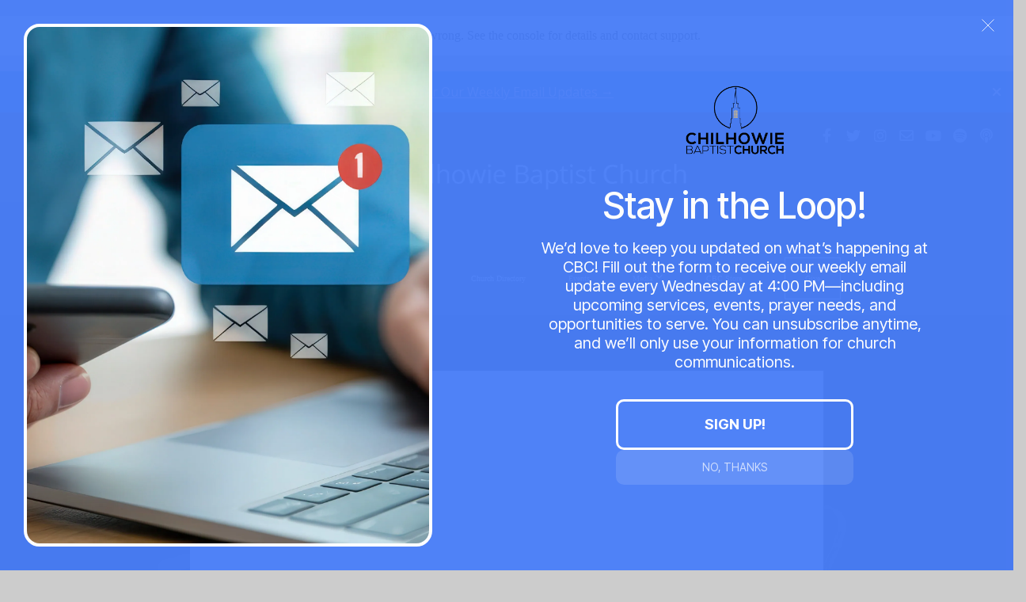

--- FILE ---
content_type: text/html; charset=UTF-8
request_url: https://chilhowiebaptist.church/media/h7ccv5g/david-goliath-overcoming-the-giants-in-your-life
body_size: 11757
content:
<!DOCTYPE html>
<html class="wf-loading">
	<head>
		<meta http-equiv="Content-Type" content="text/html; charset=utf-8" />
		<meta name="viewport" content="width=device-width, initial-scale=1.0" />
<meta name="provider" content="snappages" />
<meta http-equiv="X-UA-Compatible" content="IE=Edge"/>
    <meta name="keywords" content="chilhowie,baptist,church,chilhowie baptist church,cody,sturgill,cody sturgill,pastor,independent" />
            <meta name="description" content="" />
            <meta property="og:title" content="David & Goliath | Overcoming the Giants in Your Life" />
            <meta property="og:type" content="video" />
            <meta property="og:url" content="https://chilhowiebaptist.church/media/h7ccv5g/david-goliath-overcoming-the-giants-in-your-life" />
            <meta property="og:image" content="https://images.subsplash.com/image.jpg?id=da5af43d-bd3b-4df3-835a-17e907f95dae&w=800&h=450" />
            <meta property="og:thumbnail" content="https://images.subsplash.com/image.jpg?id=da5af43d-bd3b-4df3-835a-17e907f95dae&w=800&h=450" />
            <meta property="og:image:secure_url" content="https://images.subsplash.com/image.jpg?id=da5af43d-bd3b-4df3-835a-17e907f95dae&w=800&h=450" />
            <meta property="og:site_name" content="Chilhowie Baptist Church | Pastor Cody Sturgill" />
            <meta property="og:description" content="" />
    <link rel="shortcut icon" href="https://storage2.snappages.site/2MJFQQ/assets/favicon.png">
<title>David & Goliath | Overcoming the Giants in Your Life | Chilhowie Baptist Church | Pastor Cody Sturgill</title>
    <script defer src="https://ajax.googleapis.com/ajax/libs/jquery/2.1.3/jquery.min.js"></script>
<script>
	var wid=32529, pid=460247, ptype='media', tid=41052, custom_fonts = "Lato:100,100italic,300,300italic,regular,italic,700,700italic,900,900italic|Open Sans:300,300italic,regular,italic,600,600italic,700,700italic,800,800italic&display=swap";var page_type="media-item", render_url="https://site.snappages.site";</script>
<link href="https://assets2.snappages.site/global/styles/website.min.css?v=1762895162" type="text/css" rel="stylesheet" /><script defer src="https://assets2.snappages.site/global/assets/js/website.min.js?v=1762895162" type="text/javascript"></script><link class="core-style" href="https://storage2.snappages.site/2MJFQQ/assets/themes/41052/style1760550049.css" type="text/css" rel="stylesheet" />
<link href="https://site.snappages.site/assets/icons/fontawesome/webfonts/fa-brands-400.woff2" rel="preload" as="font" type="font/woff2" crossorigin="anonymous"/>
<link href="https://site.snappages.site/assets/icons/fontawesome/webfonts/fa-regular-400.woff2" rel="preload" as="font" type="font/woff2" crossorigin="anonymous"/>
<link href="https://site.snappages.site/assets/icons/fontawesome/webfonts/fa-solid-900.woff2" rel="preload" as="font" type="font/woff2" crossorigin="anonymous"/>
<link href="https://site.snappages.site/assets/icons/fontawesome/css/all.min.css" rel="stylesheet"/>
<link href="https://site.snappages.site/assets/icons/fontawesome/css/all.min.css" rel="stylesheet"/>
<noscript><link href="https://site.snappages.site/assets/icons/fontawesome/css/all.min.css" rel="stylesheet" as="style"/></noscript>
<link href="https://site.snappages.site/assets/icons/fontawesome/css/v4-shims.min.css" rel="preload" as="style" onload="this.rel='stylesheet'"/>
<noscript><link href="https://site.snappages.site/assets/icons/fontawesome/css/v4-shims.min.css" rel="stylesheet" as="style"/></noscript>
<link href="https://assets2.snappages.site/global/assets/icons/pixeden/css/pe-icon-7-stroke.min.css" rel="preload" as="style" onload="this.rel='stylesheet'"/>
<noscript><link href="https://assets2.snappages.site/global/assets/icons/pixeden/css/pe-icon-7-stroke.min.css" rel="stylesheet" as="style"/></noscript>
<link href="https://assets2.snappages.site/global/assets/icons/typicons/typicons.min.css" rel="preload" as="style" onload="this.rel='stylesheet'"/>
<noscript><link href="https://assets2.snappages.site/global/assets/icons/typicons/typicons.min.css" rel="preload" as="stylesheet"/></noscript>
<link href="https://use.typekit.net/hqk1yln.css" rel="stylesheet" />

<script id="mcjs">!function(c,h,i,m,p){m=c.createElement(h),p=c.getElementsByTagName(h)[0],m.async=1,m.src=i,p.parentNode.insertBefore(m,p)}(document,"script","https://chimpstatic.com/mcjs-connected/js/users/71c1956af2a6e76eab03a0178/b43a02dbb0788f99b79cf7f8d.js");</script>

<!-- Elfsight Popup | Untitled Popup 2 -->
<script src="https://elfsightcdn.com/platform.js" async></script>
<div class="elfsight-app-b4570587-cbb0-4894-99c1-39656afa1cd4" data-elfsight-app-lazy></div><svg xmlns="https://www.w3.org/2000/svg" style="display:none;">
    <symbol id="sp-icon-amazon" viewBox="0 0 50 50">
        <g fill-rule="nonzero">
          <path id="Shape" d="M0.0909090909,38.8 C0.242409091,38.53335 0.484818182,38.51665 0.818181818,38.75 C8.39390909,43.58335 16.6363636,46 25.5454545,46 C31.4848182,46 37.3484545,44.78335 43.1363636,42.35 C43.2878636,42.28335 43.5075455,42.18335 43.7954545,42.05 C44.0833182,41.91665 44.2878636,41.81665 44.4090909,41.75 C44.8636364,41.55 45.2196818,41.65 45.4772727,42.05 C45.7348182,42.45 45.6515,42.81665 45.2272727,43.15 C44.6818182,43.58335 43.9848182,44.08335 43.1363636,44.65 C40.5302727,46.35 37.6211818,47.66665 34.4090909,48.6 C31.1969545,49.53335 28.0605909,50 25,50 C20.2727273,50 15.803,49.09165 11.5909091,47.275 C7.37877273,45.45835 3.60604545,42.9 0.272727273,39.6 C0.0909090909,39.43335 0,39.26665 0,39.1 C0,39 0.0302727273,38.9 0.0909090909,38.8 Z M13.7727273,24.55 C13.7727273,22.25 14.2878636,20.28335 15.3181818,18.65 C16.3484545,17.01665 17.7575455,15.78335 19.5454545,14.95 C21.1818182,14.18335 23.1969545,13.63335 25.5909091,13.3 C26.4090909,13.2 27.7424091,13.06665 29.5909091,12.9 L29.5909091,12.05 C29.5909091,9.91665 29.3787727,8.48335 28.9545455,7.75 C28.3181818,6.75 27.3181818,6.25 25.9545455,6.25 L25.5909091,6.25 C24.5909091,6.35 23.7272727,6.7 23,7.3 C22.2727273,7.9 21.803,8.73335 21.5909091,9.8 C21.4696818,10.46665 21.1666364,10.85 20.6818182,10.95 L15.4545455,10.25 C14.9393636,10.11665 14.6818182,9.81665 14.6818182,9.35 C14.6818182,9.25 14.6969545,9.13335 14.7272727,9 C15.2424091,6.03335 16.5075455,3.83335 18.5227273,2.4 C20.5378636,0.96665 22.8939091,0.16665 25.5909091,0 L26.7272727,0 C30.1818182,0 32.8787727,0.98335 34.8181818,2.95 C35.1223778,3.2848521 35.4034595,3.64418094 35.6590909,4.025 C35.9166364,4.40835 36.1211818,4.75 36.2727273,5.05 C36.4242273,5.35 36.5605909,5.78335 36.6818182,6.35 C36.803,6.91665 36.8939091,7.30835 36.9545455,7.525 C37.0151364,7.74165 37.0605909,8.20835 37.0909091,8.925 C37.1211818,9.64165 37.1363636,10.06665 37.1363636,10.2 L37.1363636,22.3 C37.1363636,23.16665 37.25,23.95835 37.4772727,24.675 C37.7045455,25.39165 37.9242273,25.90835 38.1363636,26.225 C38.3484545,26.54165 38.6969545,27.05 39.1818182,27.75 C39.3636364,28.05 39.4545455,28.31665 39.4545455,28.55 C39.4545455,28.81665 39.3333182,29.05 39.0909091,29.25 C36.5757273,31.65 35.2120909,32.95 35,33.15 C34.6363636,33.45 34.1969545,33.48335 33.6818182,33.25 C33.2575455,32.85 32.8863636,32.46665 32.5681818,32.1 C32.25,31.73335 32.0227273,31.46665 31.8863636,31.3 C31.75,31.13335 31.5302727,30.80835 31.2272727,30.325 C30.9242273,29.84165 30.7120909,29.51665 30.5909091,29.35 C28.8939091,31.38335 27.2272727,32.65 25.5909091,33.15 C24.5605909,33.48335 23.2878636,33.65 21.7727273,33.65 C19.4393636,33.65 17.5227273,32.85835 16.0227273,31.275 C14.5227273,29.69165 13.7727273,27.45 13.7727273,24.55 Z M21.5909091,23.55 C21.5909091,24.85 21.8863636,25.89165 22.4772727,26.675 C23.0681818,27.45835 23.8636364,27.85 24.8636364,27.85 C24.9545455,27.85 25.0833182,27.83335 25.25,27.8 C25.4166364,27.76665 25.5302727,27.75 25.5909091,27.75 C26.8636364,27.38335 27.8484545,26.48335 28.5454545,25.05 C28.8787727,24.41665 29.1287727,23.725 29.2954545,22.975 C29.4620909,22.225 29.553,21.61665 29.5681818,21.15 C29.5833182,20.68335 29.5909091,19.91665 29.5909091,18.85 L29.5909091,17.6 C27.8333182,17.6 26.5,17.73335 25.5909091,18 C22.9242273,18.83335 21.5909091,20.68335 21.5909091,23.55 Z M40.6818182,39.65 C40.7424091,39.51665 40.8333182,39.38335 40.9545455,39.25 C41.7120909,38.68335 42.4393636,38.3 43.1363636,38.1 C44.2878636,37.76665 45.4090909,37.58335 46.5,37.55 C46.803,37.51665 47.0909091,37.53335 47.3636364,37.6 C48.7272727,37.73335 49.5454545,37.98335 49.8181818,38.35 C49.9393636,38.55 50,38.85 50,39.25 L50,39.6 C50,40.76665 49.7120909,42.14165 49.1363636,43.725 C48.5605909,45.30835 47.7575455,46.58335 46.7272727,47.55 C46.5757273,47.68335 46.4393636,47.75 46.3181818,47.75 C46.2575455,47.75 46.1969545,47.73335 46.1363636,47.7 C45.9545455,47.6 45.9090909,47.41665 46,47.15 C47.1211818,44.25 47.6818182,42.23335 47.6818182,41.1 C47.6818182,40.73335 47.6211818,40.46665 47.5,40.3 C47.1969545,39.9 46.3484545,39.7 44.9545455,39.7 C44.4393636,39.7 43.8333182,39.73335 43.1363636,39.8 C42.3787727,39.9 41.6818182,40 41.0454545,40.1 C40.8636364,40.1 40.7424091,40.06665 40.6818182,40 C40.6211818,39.93335 40.6060455,39.86665 40.6363636,39.8 C40.6363636,39.76665 40.6515,39.71665 40.6818182,39.65 Z"/>
        </g>
    </symbol>
    <symbol id="sp-icon-roku" viewBox="0 0 50 50">
        <g>
          <path id="Combined-Shape" d="M8,0 L42,0 C46.418278,-8.11624501e-16 50,3.581722 50,8 L50,42 C50,46.418278 46.418278,50 42,50 L8,50 C3.581722,50 5.41083001e-16,46.418278 0,42 L0,8 C-5.41083001e-16,3.581722 3.581722,8.11624501e-16 8,0 Z M9.94591393,22.6758056 C9.94591393,23.9554559 8.93797503,25.0040346 7.705466,25.0040346 L6.5944023,25.0040346 L6.5944023,20.3268077 L7.705466,20.3268077 C8.93797503,20.3268077 9.94591393,21.3746529 9.94591393,22.6758056 Z M15,32 L11.1980679,26.5137477 C12.6117075,25.6540149 13.5405811,24.2489259 13.5405811,22.6758056 C13.5405811,20.0964239 11.1176341,18 8.14917631,18 L3,18 L3,31.9899135 L6.5944023,31.9899135 L6.5944023,27.3332264 L7.6834372,27.3332264 L10.9214498,32 L15,32 Z M19.4209982,23.6089545 C20.3760082,23.6089545 21.1686305,24.9005713 21.1686305,26.4995139 C21.1686305,28.098368 20.3760082,29.3917084 19.4209982,29.3917084 C18.4876486,29.3917084 17.6937241,28.0984122 17.6937241,26.4995139 C17.6937241,24.9006155 18.4876486,23.6089545 19.4209982,23.6089545 Z M24.8610089,26.4995139 C24.8610089,23.4472925 22.4211995,21 19.4209982,21 C16.4217953,21 14,23.4472925 14,26.4995139 C14,29.5540333 16.4217953,32 19.4209982,32 C22.4211995,32 24.8610089,29.5540333 24.8610089,26.4995139 Z M33.154894,21.2236663 L29.0835675,25.3681007 L29.0835675,21.2099662 L25.549974,21.2099662 L25.549974,31.7778363 L29.0835675,31.7778363 L29.0835675,27.4910969 L33.3340371,31.7778363 L37.7816639,31.7778363 L32.3803293,26.2779246 L36.8541742,21.7246949 L36.8541742,27.9961029 C36.8541742,30.0783079 38.0840844,31.9999116 41.1813884,31.9999116 C42.6517766,31.9999116 44.001101,31.1508546 44.6569026,30.3826285 L46.24575,31.7777921 L47,31.7777921 L47,21.2236663 L43.4663631,21.2236663 L43.4663631,28.056914 C43.0684459,28.7640196 42.5140009,29.2086122 41.657092,29.2086122 C40.7876817,29.2086122 40.3887661,28.6838515 40.3887661,27.0054037 L40.3887661,21.2236663 L33.154894,21.2236663 Z"/>
        </g>
    </symbol>
    <symbol id="sp-icon-google-play" viewBox="0 0 50 50">
	    <g fill-rule="nonzero">
	      <path id="top" d="M7.60285132,19.9078411 C12.5081466,14.9434827 20.3874745,6.92617108 24.6425662,2.55295316 L27.0855397,0.0509164969 L30.6904277,3.63645621 C32.6802444,5.62627291 34.2953157,7.30040733 34.2953157,7.35947047 C34.2953157,7.55651731 3.60386965,24.6751527 3.2296334,24.6751527 C3.01272912,24.6751527 4.70723014,22.8431772 7.60285132,19.9078411 Z" transform="matrix(1 0 0 -1 0 24.726)"/>
	            <path id="Shape" d="M0.767311609,49.8798639 C0.5901222,49.6828171 0.353869654,49.2693751 0.235234216,48.9735503 C0.0773930754,48.5794566 0.0183299389,41.3498232 0.0183299389,25.6690696 C0.0183299389,0.749517674 -0.0407331976,2.04992501 1.20010183,1.16295963 L1.83044807,0.709802806 L13.9256619,12.8050167 L26.0213849,24.9012488 L22.9088595,28.05298 C21.1950102,29.7866867 15.5804481,35.4796602 10.4394094,40.7194769 C1.61405295,49.6833262 1.06262729,50.2148945 0.767311609,49.8798639 Z" transform="matrix(1 0 0 -1 0 50.66)"/>
	            <path id="Shape" d="M32.1283096,28.868403 L28.287169,25.0272624 L31.5376782,21.7375476 C33.3304481,19.9249203 34.8864562,18.408627 34.9852342,18.3689121 C35.2214868,18.309849 45.0320774,23.6876494 45.5442974,24.1601545 C45.7413442,24.3373439 45.9974542,24.7711525 46.1155804,25.1453887 C46.450611,26.1499712 45.938391,27.0364274 44.5595723,27.8638205 C43.5748473,28.454961 37.3691446,31.9417227 36.3447047,32.4732909 C35.9893075,32.6703378 35.5560081,32.2961015 32.1283096,28.868403 Z" transform="matrix(1 0 0 -1 0 50.884)"/>
	            <path id="bottom" d="M16.1323829,37.9725051 C10.0850305,31.9643585 5.19959267,27.0392057 5.27851324,27.0392057 C5.33757637,27.0392057 5.84979633,27.2953157 6.401222,27.6104888 C7.48472505,28.2016293 28.8783096,39.9419552 31.3406314,41.2815682 C33.9210794,42.660387 34.0198574,42.1680244 30.4541752,45.7535642 C28.7204684,47.4872709 27.2627291,48.9052953 27.203666,48.9052953 C27.1446029,48.885947 22.160387,43.9806517 16.1323829,37.9725051 Z" transform="matrix(1 0 0 -1 0 75.945)"/>
	    </g>
    </symbol>
    <symbol id="sp-icon-apple" viewBox="0 0 50 50">
	    <g fill-rule="nonzero">
	      <path id="Shape" d="M33.9574406,26.5634279 C34.0276124,34.1300976 40.5866722,36.6480651 40.6593407,36.6801167 C40.6038808,36.8576056 39.6113106,40.2683744 37.2037125,43.7914576 C35.1223643,46.8374278 32.9623738,49.8720595 29.5596196,49.9349127 C26.2160702,49.9966052 25.1409344,47.9496797 21.3183084,47.9496797 C17.4968415,47.9496797 16.3023155,49.8721487 13.1372718,49.9966945 C9.85274871,50.1212403 7.35152871,46.7030612 5.25306112,43.668251 C0.964911488,37.4606036 -2.31212183,26.1269374 2.08810657,18.476523 C4.27404374,14.6772963 8.18048359,12.2714647 12.420574,12.2097721 C15.6458924,12.1481688 18.6901193,14.3824933 20.6618852,14.3824933 C22.6324029,14.3824933 26.3318047,11.6955185 30.2209468,12.0901367 C31.8490759,12.1579896 36.4193394,12.748667 39.353895,17.0498265 C39.1174329,17.1966031 33.9007325,20.2374843 33.9574406,26.5634279 M27.6736291,7.98325071 C29.4174035,5.86972218 30.5910653,2.92749548 30.2708784,0 C27.7573538,0.101154388 24.7179418,1.67712725 22.9150518,3.78949514 C21.2993165,5.66009243 19.8842887,8.65410161 20.2660876,11.5236543 C23.0677001,11.7406943 25.9297656,10.0981184 27.6736291,7.98325071"/>
	    </g>
    </symbol>
    <symbol id="sp-icon-windows" viewBox="0 0 50 50">
	    <g fill-rule="nonzero">
	      <path id="Shape" d="M0,7.0733463 L20.3540856,4.30155642 L20.3628405,23.9346304 L0.0184824903,24.0503891 L0,7.07354086 L0,7.0733463 Z M20.344358,26.1964981 L20.3599222,45.8466926 L0.0157587549,43.0496109 L0.0145914397,26.064786 L20.3441634,26.1964981 L20.344358,26.1964981 Z M22.8116732,3.93871595 L49.7992218,0 L49.7992218,23.6848249 L22.8116732,23.8988327 L22.8116732,3.93891051 L22.8116732,3.93871595 Z M49.8054475,26.381323 L49.7990272,49.9593385 L22.8114786,46.1503891 L22.7737354,26.3371595 L49.8054475,26.381323 Z"/>
	    </g>
    </symbol>
</svg>

	</head>
	<body>
		<div id="sp-wrapper">
			<header id="sp-header">
				<div id="sp-bar"><div id="sp-bar-text"><span></span></div><div id="sp-bar-social" class="sp-social-holder" data-style="icons" data-shape="circle"><a class="facebook" href="https://facebook.com/chilhowiebaptistchurch" target="_blank" data-type="facebook"><i class="fa fa-fw fa-facebook"></i></a><a class="twitter" href="https://twitter.com/ChilhowieBC" target="_blank" data-type="twitter"><i class="fa fa-fw fa-twitter"></i></a><a class="instagram" href="https://instagram.com/chilhowiebaptistchurch" target="_blank" data-type="instagram"><i class="fa fa-fw fa-instagram"></i></a><a class="envelope-o" href="mailto:support@chilhowiebaptistchurch.com" target="_blank" data-type="envelope-o"><i class="fa fa-fw fa-envelope-o"></i></a><a class="youtube" href="https://youtube.com/chilhowiebaptistchurch" target="_blank" data-type="youtube"><i class="fa fa-fw fa-youtube"></i></a><a class="spotify" href="https://open.spotify.com/show/4ApvhtVqqvsFi64VeVBBF1?si=re0tCOxuQmGWp_lziHRgGQ&dl_branch=1" target="_blank" data-type="spotify"><i class="fa fa-fw fa-spotify"></i></a><a class="podcast" href="https://podcasts.apple.com/us/podcast/keep-thy-heart-daily/id1449265419" target="_blank" data-type="podcast"><i class="fa fa-fw fa-podcast"></i></a></div></div>
				<div id="sp-logo"><a href="/" target="_self"><img src="https://storage2.snappages.site/2MJFQQ/assets/images/5552506_975x153_500.png" width="500px"/></a></div>
				<div id="sp-nav"><nav id="sp-nav-links"><ul><li style="z-index:1250;" id="nav_home" data-type="basic"><a href="/" target="_self"><span></span>Home</a></li><li style="z-index:1249;" id="nav_about" data-type="folder"><a href="/about" target="_self"><span></span>About&nbsp;<i class="fa fa-angle-down" style="font-size:12px;vertical-align:10%;"></i></a><div class="sp-sub-nav"><section class="sp-section sp-scheme-0" data-dividers="true" data-index="87" data-scheme="0"><div class="sp-section-slide" data-background-gradient="linear-gradient(170deg, rgb(255, 255, 255) 46%, rgb(189, 195, 199) 100%)"  data-label="Main" ><div class="sp-section-content" ><div class="sp-grid sp-col sp-col-24"><div class="sp-row"><div class="sp-col sp-col-6"><div class="sp-block sp-image-block " data-type="image" data-id="64" style="text-align:center;"><div class="sp-block-content"  style="max-width:200px;"><div class="sp-image-holder" style="background-image:url(https://storage2.snappages.site/2MJFQQ/assets/images/13606967_2394x1796_500.jpg);"  data-source="2MJFQQ/assets/images/13606967_2394x1796_2500.jpg" data-shape="ellipse" data-zoom="false" data-fill="true" data-ratio="square"><img src="https://storage2.snappages.site/2MJFQQ/assets/images/13606967_2394x1796_500.jpg" class="fill" alt="" /><div class="sp-image-title"></div><div class="sp-image-caption"></div></div></div></div><div class="sp-block sp-heading-block " data-type="heading" data-id="65" style="text-align:center;"><div class="sp-block-content"  style=""><span class='h3' ><h3 >Pastor Cody Sturgill</h3></span></div></div><div class="sp-block sp-button-block " data-type="button" data-id="66" style="text-align:center;"><div class="sp-block-content"  style=""><span class="text-reset"><a class="sp-button" href="/meet-our-staff" target="_self"  data-label="Learn More" data-icon="external-link-square" data-group="fontawesome" data-color="@color3" data-text-color="#ffffff" style="background-color:@color3 !important;color:#ffffff !important;"><i class="fa fa-external-link-square fa-lg fa-fw"></i>Learn More</a></span></div></div></div><div class="sp-col sp-col-18"><div class="sp-row"><div class="sp-col sp-col-6"><div class="sp-block sp-image-block " data-type="image" data-id="81" style="text-align:start;"><div class="sp-block-content"  style=""><a href="/about-us#history" target="_self"><div class="sp-image-holder link" style="background-image:url(https://storage2.snappages.site/2MJFQQ/assets/images/13412119_1600x350_500.png);"  data-source="2MJFQQ/assets/images/13412119_1600x350_2500.png" data-url="/about-us#history" data-target="_self" data-fill="true"><img src="https://storage2.snappages.site/2MJFQQ/assets/images/13412119_1600x350_500.png" class="fill" alt="" /><div class="sp-image-title"></div><div class="sp-image-caption"></div></div></a></div></div></div><div class="sp-col sp-col-6"><div class="sp-block sp-image-block " data-type="image" data-id="82" style=""><div class="sp-block-content"  style=""><a href="/meet-our-staff#staff" target="_self"><div class="sp-image-holder link" style="background-image:url(https://storage2.snappages.site/2MJFQQ/assets/images/13412190_1600x350_500.png);"  data-source="2MJFQQ/assets/images/13412190_1600x350_2500.png" data-url="/meet-our-staff#staff" data-target="_self" data-fill="true"><img src="https://storage2.snappages.site/2MJFQQ/assets/images/13412190_1600x350_500.png" class="fill" alt="" /><div class="sp-image-title"></div><div class="sp-image-caption"></div></div></a></div></div></div><div class="sp-col sp-col-6"><div class="sp-block sp-image-block " data-type="image" data-id="83" style=""><div class="sp-block-content"  style=""><a href="/about-us#times" target="_self"><div class="sp-image-holder link" style="background-image:url(https://storage2.snappages.site/2MJFQQ/assets/images/13412206_1600x350_500.png);"  data-source="2MJFQQ/assets/images/13412206_1600x350_2500.png" data-url="/about-us#times" data-target="_self" data-fill="true"><img src="https://storage2.snappages.site/2MJFQQ/assets/images/13412206_1600x350_500.png" class="fill" alt="" /><div class="sp-image-title"></div><div class="sp-image-caption"></div></div></a></div></div></div></div><div class="sp-block sp-divider-block  sp-hide-mobile" data-type="divider" data-id="74" style=""><div class="sp-block-content"  style=""><div class="sp-divider-holder"></div></div></div><div class="sp-row"><div class="sp-col sp-col-6"><div class="sp-block sp-image-block " data-type="image" data-id="85" style="text-align:start;"><div class="sp-block-content"  style=""><a href="/about-us#beliefs" target="_self"><div class="sp-image-holder link" style="background-image:url(https://storage2.snappages.site/2MJFQQ/assets/images/13412221_1600x350_500.png);"  data-source="2MJFQQ/assets/images/13412221_1600x350_2500.png" data-url="/about-us#beliefs" data-target="_self" data-fill="true"><img src="https://storage2.snappages.site/2MJFQQ/assets/images/13412221_1600x350_500.png" class="fill" alt="" /><div class="sp-image-title"></div><div class="sp-image-caption"></div></div></a></div></div></div><div class="sp-col sp-col-6"><div class="sp-block sp-image-block " data-type="image" data-id="84" style="text-align:start;"><div class="sp-block-content"  style=""><a href="/why-jesus-matters" target="_self"><div class="sp-image-holder link" style="background-image:url(https://storage2.snappages.site/2MJFQQ/assets/images/13412233_1600x350_500.png);"  data-source="2MJFQQ/assets/images/13412233_1600x350_2500.png" data-url="/why-jesus-matters" data-target="_self" data-fill="true"><img src="https://storage2.snappages.site/2MJFQQ/assets/images/13412233_1600x350_500.png" class="fill" alt="" /><div class="sp-image-title"></div><div class="sp-image-caption"></div></div></a></div></div></div><div class="sp-col sp-col-6"><div class="sp-block sp-image-block " data-type="image" data-id="86" style="text-align:start;"><div class="sp-block-content"  style=""><a href="/about-us#contact" target="_self"><div class="sp-image-holder link" style="background-image:url(https://storage2.snappages.site/2MJFQQ/assets/images/13412259_1600x350_500.png);"  data-source="2MJFQQ/assets/images/13412259_1600x350_2500.png" data-url="/about-us#contact" data-target="_self" data-fill="true"><img src="https://storage2.snappages.site/2MJFQQ/assets/images/13412259_1600x350_500.png" class="fill" alt="" /><div class="sp-image-title"></div><div class="sp-image-caption"></div></div></a></div></div></div></div><div class="sp-block sp-spacer-block " data-type="spacer" data-id="79" style=""><div class="sp-block-content"  style=""><div class="spacer-holder" data-height="15" style="height:15px;"></div></div></div><div class="sp-block sp-button-block " data-type="button" data-id="78" style="text-align:center;"><div class="sp-block-content"  style=""><span class="text-reset"><a class="sp-button fill solid" href="https://form.church/bXMQljFa8OTHIatx1Y7i" target="_blank"  data-label="Plan Your Visit" data-icon="calendar" data-group="fontawesome" data-padding="5" data-style="solid" data-color="#22313f" data-text-color="#ffffff" style="padding:5px;background-color:#22313f !important;color:#ffffff !important;"><i class="fa fa-calendar fa-lg fa-fw"></i>Plan Your Visit</a></span></div></div></div></div></div></div></div></section></div></li><li style="z-index:1248;" id="nav_connect" data-type="link"><a href="https://form.church/uuXyoILiWOTgjbmIRWST" target="_blank"><span></span>Connect</a></li><li style="z-index:1247;" id="nav_outreach" data-type="folder"><a href="/outreach" target="_self"><span></span>Outreach&nbsp;<i class="fa fa-angle-down" style="font-size:12px;vertical-align:10%;"></i></a><div class="sp-sub-nav"><section class="sp-section sp-scheme-0" data-dividers="true" data-index="93" data-scheme="0"><div class="sp-section-slide" data-background-gradient="linear-gradient(170deg, rgb(255, 255, 255) 46%, rgb(189, 195, 199) 100%)"  data-label="Main" ><div class="sp-section-content" ><div class="sp-grid sp-col sp-col-24"><div class="sp-row"><div class="sp-col sp-col-6"><div class="sp-block sp-image-block " data-type="image" data-id="64" style="text-align:center;"><div class="sp-block-content"  style="max-width:200px;"><div class="sp-image-holder" style="background-image:url(https://storage2.snappages.site/2MJFQQ/assets/images/13410306_200x200_500.png);"  data-source="2MJFQQ/assets/images/13410306_200x200_2500.png" data-shape="rounded" data-zoom="false"><img src="https://storage2.snappages.site/2MJFQQ/assets/images/13410306_200x200_500.png" class="fill" alt="" /><div class="sp-image-title"></div><div class="sp-image-caption"></div></div></div></div><div class="sp-block sp-button-block " data-type="button" data-id="80" style="text-align:center;"><div class="sp-block-content"  style=""><span class="text-reset"><a class="sp-button" href="https://mealtrain.com/chilhowiebaptist" target="_blank"  data-label="Sign Up" data-icon="pencil-square-o" data-group="fontawesome" data-color="@color3" data-text-color="#ffffff" style="background-color:@color3 !important;color:#ffffff !important;"><i class="fa fa-pencil-square-o fa-lg fa-fw"></i>Sign Up</a></span></div></div></div><div class="sp-col sp-col-18"><div class="sp-row"><div class="sp-col sp-col-6"><div class="sp-block sp-image-block " data-type="image" data-id="92" style="text-align:center;"><div class="sp-block-content"  style=""><a href="/ministries#bus" target="_self"><div class="sp-image-holder link" style="background-image:url(https://storage2.snappages.site/2MJFQQ/assets/images/13413968_1600x350_500.png);"  data-source="2MJFQQ/assets/images/13413968_1600x350_2500.png" data-url="/ministries#bus" data-target="_self" data-fill="true"><img src="https://storage2.snappages.site/2MJFQQ/assets/images/13413968_1600x350_500.png" class="fill" alt="" /><div class="sp-image-title"></div><div class="sp-image-caption"></div></div></a></div></div></div><div class="sp-col sp-col-6"><div class="sp-block sp-image-block " data-type="image" data-id="91" style="text-align:center;"><div class="sp-block-content"  style=""><a href="/ministries#missions" target="_self"><div class="sp-image-holder link" style="background-image:url(https://storage2.snappages.site/2MJFQQ/assets/images/13413986_1600x350_500.png);"  data-source="2MJFQQ/assets/images/13413986_1600x350_2500.png" data-url="/ministries#missions" data-target="_self" data-fill="true"><img src="https://storage2.snappages.site/2MJFQQ/assets/images/13413986_1600x350_500.png" class="fill" alt="" /><div class="sp-image-title"></div><div class="sp-image-caption"></div></div></a></div></div></div><div class="sp-col sp-col-6"><div class="sp-block sp-image-block " data-type="image" data-id="90" style="text-align:center;"><div class="sp-block-content"  style=""><a href="/ministries#nursing" target="_self"><div class="sp-image-holder link" style="background-image:url(https://storage2.snappages.site/2MJFQQ/assets/images/13414011_1600x350_500.png);"  data-source="2MJFQQ/assets/images/13414011_1600x350_2500.png" data-url="/ministries#nursing" data-target="_self" data-fill="true"><img src="https://storage2.snappages.site/2MJFQQ/assets/images/13414011_1600x350_500.png" class="fill" alt="" /><div class="sp-image-title"></div><div class="sp-image-caption"></div></div></a></div></div></div></div><div class="sp-block sp-divider-block  sp-hide-mobile" data-type="divider" data-id="74" style=""><div class="sp-block-content"  style=""><div class="sp-divider-holder"></div></div></div><div class="sp-row"><div class="sp-col sp-col-6"><div class="sp-block sp-image-block " data-type="image" data-id="89" style="text-align:center;"><div class="sp-block-content"  style=""><a href="/ministries#youth" target="_self"><div class="sp-image-holder link" style="background-image:url(https://storage2.snappages.site/2MJFQQ/assets/images/13413872_1600x350_500.png);"  data-source="2MJFQQ/assets/images/13413872_1600x350_2500.png" data-url="/ministries#youth" data-target="_self" data-fill="true"><img src="https://storage2.snappages.site/2MJFQQ/assets/images/13413872_1600x350_500.png" class="fill" alt="" /><div class="sp-image-title"></div><div class="sp-image-caption"></div></div></a></div></div></div><div class="sp-col sp-col-6"><div class="sp-block sp-image-block " data-type="image" data-id="88" style="text-align:center;"><div class="sp-block-content"  style=""><a href="/ministries#seedline" target="_self"><div class="sp-image-holder link" style="background-image:url(https://storage2.snappages.site/2MJFQQ/assets/images/13413767_1600x350_500.png);"  data-source="2MJFQQ/assets/images/13413767_1600x350_2500.png" data-url="/ministries#seedline" data-target="_self" data-fill="true"><img src="https://storage2.snappages.site/2MJFQQ/assets/images/13413767_1600x350_500.png" class="fill" alt="" /><div class="sp-image-title"></div><div class="sp-image-caption"></div></div></a></div></div></div><div class="sp-col sp-col-6"><div class="sp-block sp-image-block " data-type="image" data-id="87" style="text-align:center;"><div class="sp-block-content"  style=""><a href="/ministries#upward" target="_self"><div class="sp-image-holder link" style="background-image:url(https://storage2.snappages.site/2MJFQQ/assets/images/13413695_1600x350_500.png);"  data-source="2MJFQQ/assets/images/13413695_1600x350_2500.png" data-url="/ministries#upward" data-target="_self" data-fill="true"><img src="https://storage2.snappages.site/2MJFQQ/assets/images/13413695_1600x350_500.png" class="fill" alt="" /><div class="sp-image-title"></div><div class="sp-image-caption"></div></div></a></div></div></div></div></div></div></div></div></div></section></div></li><li style="z-index:1246;" id="nav_church-directory" data-type="link"><a href="https://members.instantchurchdirectory.com/" target="_blank"><span></span>Church Directory</a></li><li style="z-index:1245;" id="nav_events" data-type="basic"><a href="/events" target="_self"><span></span>Events</a></li><li style="z-index:1244;" id="nav_media" data-type="folder"><a href="/media" target="_self"><span></span>Media&nbsp;<i class="fa fa-angle-down" style="font-size:12px;vertical-align:10%;"></i></a><div class="sp-sub-nav"><section class="sp-section sp-scheme-0" data-index="107" data-scheme="0"><div class="sp-section-slide" data-background-gradient="linear-gradient(120deg, rgb(255, 255, 255) 31%, rgb(189, 195, 199) 100%)"  data-label="Main" ><div class="sp-section-content"  style="padding-top:20px;padding-bottom:20px;"><div class="sp-grid sp-col sp-col-24"><div class="sp-row"><div class="sp-col sp-col-3"><div class="sp-block sp-spacer-block  sp-hide-mobile" data-type="spacer" data-id="101" style=""><div class="sp-block-content"  style=""><div class="spacer-holder" data-height="30" style="height:30px;"></div></div></div></div><div class="sp-col sp-col-6"><div class="sp-block sp-image-block " data-type="image" data-id="94" style=""><div class="sp-block-content"  style=""><a href="/watch-live" target="_self"><div class="sp-image-holder link" style="background-image:url(https://storage2.snappages.site/2MJFQQ/assets/images/13414433_1600x350_500.png);"  data-source="2MJFQQ/assets/images/13414433_1600x350_2500.png" data-url="/watch-live" data-target="_self" data-fill="true"><img src="https://storage2.snappages.site/2MJFQQ/assets/images/13414433_1600x350_500.png" class="fill" alt="" /><div class="sp-image-title"></div><div class="sp-image-caption"></div></div></a></div></div></div><div class="sp-col sp-col-6"><div class="sp-block sp-image-block " data-type="image" data-id="95" style=""><div class="sp-block-content"  style=""><a href="/sermons" target="_self"><div class="sp-image-holder link" style="background-image:url(https://storage2.snappages.site/2MJFQQ/assets/images/13414515_1600x350_500.png);"  data-source="2MJFQQ/assets/images/13414515_1600x350_2500.png" data-url="/sermons" data-target="_self" data-fill="true"><img src="https://storage2.snappages.site/2MJFQQ/assets/images/13414515_1600x350_500.png" class="fill" alt="" /><div class="sp-image-title"></div><div class="sp-image-caption"></div></div></a></div></div></div><div class="sp-col sp-col-6"><div class="sp-block sp-image-block " data-type="image" data-id="100" style=""><div class="sp-block-content"  style=""><a href="https://www.youtube.com/playlist?list=PLMVDp8swztS6-wfibMgRLY60O3wyatFOW" target="_blank"><div class="sp-image-holder link" style="background-image:url(https://storage2.snappages.site/2MJFQQ/assets/images/13414581_1600x350_500.png);"  data-source="2MJFQQ/assets/images/13414581_1600x350_2500.png" data-url="https://www.youtube.com/playlist?list=PLMVDp8swztS6-wfibMgRLY60O3wyatFOW" data-target="_blank" data-fill="true"><img src="https://storage2.snappages.site/2MJFQQ/assets/images/13414581_1600x350_500.png" class="fill" alt="" /><div class="sp-image-title"></div><div class="sp-image-caption"></div></div></a></div></div></div><div class="sp-col sp-col-3"><div class="sp-block sp-spacer-block  sp-hide-mobile" data-type="spacer" data-id="99" style=""><div class="sp-block-content"  style=""><div class="spacer-holder" data-height="30" style="height:30px;"></div></div></div></div></div><div class="sp-block sp-divider-block  sp-hide-mobile" data-type="divider" data-id="104" style=""><div class="sp-block-content"  style=""><div class="sp-divider-holder"></div></div></div><div class="sp-row"><div class="sp-col sp-col-3"><div class="sp-block sp-spacer-block  sp-hide-mobile" data-type="spacer" data-id="105" style=""><div class="sp-block-content"  style=""><div class="spacer-holder" data-height="30" style="height:30px;"></div></div></div></div><div class="sp-col sp-col-6"><div class="sp-block sp-image-block " data-type="image" data-id="98" style=""><div class="sp-block-content"  style=""><a href="https://www.keepthyheartdaily.com" target="_blank"><div class="sp-image-holder link" style="background-image:url(https://storage2.snappages.site/2MJFQQ/assets/images/13414680_1600x350_500.png);"  data-source="2MJFQQ/assets/images/13414680_1600x350_2500.png" data-url="https://www.keepthyheartdaily.com" data-target="_blank" data-fill="true"><img src="https://storage2.snappages.site/2MJFQQ/assets/images/13414680_1600x350_500.png" class="fill" alt="" /><div class="sp-image-title"></div><div class="sp-image-caption"></div></div></a></div></div></div><div class="sp-col sp-col-6"><div class="sp-block sp-image-block " data-type="image" data-id="96" style=""><div class="sp-block-content"  style=""><a href="/chilhowie-baptist-bible-hour" target="_self"><div class="sp-image-holder link" style="background-image:url(https://storage2.snappages.site/2MJFQQ/assets/images/13414723_1600x350_500.png);"  data-source="2MJFQQ/assets/images/13414723_1600x350_2500.png" data-url="/chilhowie-baptist-bible-hour" data-target="_self" data-fill="true"><img src="https://storage2.snappages.site/2MJFQQ/assets/images/13414723_1600x350_500.png" class="fill" alt="" /><div class="sp-image-title"></div><div class="sp-image-caption"></div></div></a></div></div></div><div class="sp-col sp-col-9"><div class="sp-block sp-spacer-block  sp-hide-mobile" data-type="spacer" data-id="106" style=""><div class="sp-block-content"  style=""><div class="spacer-holder" data-height="44" style="height:44px;"></div></div></div></div></div><div class="sp-row"><div class="sp-col sp-col-4"><div class="sp-block sp-spacer-block  sp-hide-mobile" data-type="spacer" data-id="102" style=""><div class="sp-block-content"  style=""><div class="spacer-holder" data-height="30" style="height:30px;"></div></div></div></div><div class="sp-col sp-col-16"><div class="sp-block sp-subsplash_promo-block " data-type="subsplash_promo" data-id="93" style=""><div class="sp-block-content"  style=""><div class="sp-subsplash-holder"  data-color="dark" data-style="perspective" data-layout="left" data-tv="true" data-tablet="true" data-mobile="true">
	<div>
		<div class="sp-subsplash-promo-heading h2"><h2>Get the CBC App</h2></div>
		<div class="sp-subsplash-promo-subheading h3"><h3></h3></div>
		<div class="sp-subsplash-promo-icons"><a class="sp-app-store-icon" href="http://www.amazon.com/gp/mas/dl/android?p=com.subsplashconsulting.s_2MJFQQ" target="_blank" data-title="Amazon Appstore" data-slug="amazon"><svg class="sp-icon solid"><use xlink:href="#sp-icon-amazon"></use></svg></a><a class="sp-app-store-icon" href="https://play.google.com/store/apps/details?id=com.subsplashconsulting.s_2MJFQQ&referrer=utm_source%3Dsubsplash%26utm_content%3DeyJoYW5kbGVyIjoiYXBwIiwiYXBwa2V5IjoiMk1KRlFRIn0=" target="_blank" data-title="Google Play" data-slug="google-play"><svg class="sp-icon solid"><use xlink:href="#sp-icon-google-play"></use></svg></a><a class="sp-app-store-icon" href="https://itunes.apple.com/us/app/id1582739799?mt=8&uo=4" target="_blank" data-title="iTunes App Store" data-slug="itunes"><svg class="sp-icon solid"><use xlink:href="#sp-icon-apple"></use></svg></a><a class="sp-app-store-icon" href="https://channelstore.roku.com/details/a6bdecb81675d9c64c7c502433a5fbd3" target="_blank" data-title="Roku Channel Store" data-slug="roku"><svg class="sp-icon solid"><use xlink:href="#sp-icon-roku"></use></svg></a>
		</div>
		<span class="text-reset"><a id="sp-app-download-button" class="sp-button" href="" target="_blank" data-padding="15" style="padding:15px;">Download The App</a></span>
	</div>
	<div>
		<div class="sp-app-mockup-holder">
			<div class="sp-app-mockup-tv" data-active="true"><div class="wrapper"><div class="screen" style="background-image:URL(https://cdn.subsplash.com/screenshots/2MJFQQ/_source/897506be-21a1-4a54-af0a-73fd7dbf32eb/screenshot.png);"></div></div></div>
			<div class="sp-app-mockup-tablet" data-active="true"><div class="wrapper"><div class="screen" style="background-image:URL(https://cdn.subsplash.com/screenshots/2MJFQQ/_source/3db7aabf-907a-4d7e-8017-085d33a322bd/screenshot.jpg);"></div></div></div>
			<div class="sp-app-mockup-mobile" data-active="false"><div class="wrapper"><div class="screen" style="background-image:URL(https://cdn.subsplash.com/screenshots/2MJFQQ/_source/3e8dbec8-8df8-4db7-82f1-638ca6c6223a/screenshot.jpg);"></div></div></div>
		</div>
	</div></div></div></div></div><div class="sp-col sp-col-4"><div class="sp-block sp-spacer-block  sp-hide-mobile" data-type="spacer" data-id="103" style=""><div class="sp-block-content"  style=""><div class="spacer-holder" data-height="30" style="height:30px;"></div></div></div></div></div></div></div></div></section></div></li><li style="z-index:1243;" id="nav_cbc-store" data-type="link"><a href="https://store.chilhowiebaptist.church" target="_blank"><span></span>CBC Store</a></li><li style="z-index:1242;" id="nav_give" data-type="basic"><a href="/give" target="_self"><span></span>Give</a></li></ul></nav></div><div id="sp-nav-button"></div>
			</header>
			<main id="sp-content">
				<section class="sp-section sp-scheme-1" data-index="" data-scheme="1"><div class="sp-section-slide" data-background="%7B%22type%22%3A%22image%22%2C%22src%22%3A%22https%3A%5C%2F%5C%2Fcdn.subsplash.com%5C%2Fimages%5C%2F2MJFQQ%5C%2F_source%5C%2F7220a426-4568-4e79-93f9-4ccd09b6cf46%5C%2Fimage.jpe%22%2C%22size%22%3A%22cover%22%2C%22position%22%3A%22center%22%2C%22repeat%22%3A%22no-repeat%22%2C%22attachment%22%3A%22scroll%22%2C%22tint%22%3A%22rgba%2830%2C30%2C30%2C.9%29%22%7D" data-tint="rgba(30,30,30,.9)"  data-label="Main" ><div class="sp-section-content"  style="padding-top:40px;padding-bottom:40px;"><div class="sp-grid sp-col sp-col-24"><div class="sp-block sp-subsplash_media-block " data-type="subsplash_media" data-id="" style="text-align:center;padding-top:30px;padding-bottom:30px;padding-left:0px;padding-right:0px;"><div class="sp-block-content"  style="max-width:800px;"><div class="sp-subsplash-holder"  data-source="h7ccv5g" data-info="false"><div class="sap-embed-player"><iframe src="https://subsplash.com/u/-2MJFQQ/media/embed/d/h7ccv5g?&info=0" frameborder="0" allow="clipboard-read; clipboard-write" webkitallowfullscreen mozallowfullscreen allowfullscreen></iframe></div><style type="text/css">div.sap-embed-player{position:relative;width:100%;height:0;padding-top:56.25%;}div.sap-embed-player>iframe{position:absolute;top:0;left:0;width:100%;height:100%;}</style></div></div></div><div class="sp-block sp-heading-block " data-type="heading" data-id="" style="text-align:center;"><div class="sp-block-content"  style=""><span class='h1' ><h1 >David & Goliath | Overcoming the Giants in Your Life</h1></span></div></div><div class="sp-block sp-text-block " data-type="text" data-id="" style="text-align:center;padding-top:0px;padding-bottom:0px;"><div class="sp-block-content"  style=""><span class="sp-media-subtitle">Jan 19, 2022 &nbsp;<span style="font-size:.8em;">&bullet;</span>&nbsp; Cody Sturgill</span></div></div><div class="sp-block sp-text-block " data-type="text" data-id="" style="text-align:center;"><div class="sp-block-content"  style="max-width:1000px;;"></div></div></div></div></div></section><section class="sp-section sp-scheme-0" data-index="" data-scheme="0"><div class="sp-section-slide"  data-label="Main" ><div class="sp-section-content" ><div class="sp-grid sp-col sp-col-24"><div class="sp-block sp-heading-block " data-type="heading" data-id="" style="text-align:center;"><div class="sp-block-content"  style=""><span class='h3' ><h3 >More From Chilhowie Baptist Bible Hour</h3></span></div></div><div class="sp-block sp-media_library-block " data-type="media_library" data-id="" style=""><div class="sp-block-content"  style=""><div class="sp-media-library"  data-source="series" data-layout="slider" data-pagination="false" data-labels="true" data-page="1" data-limit="12" data-filter="media_series" data-value="01de8839-61bc-4eff-b653-3a5b124f4dea" data-total="116">
        <a class="sp-media-item" href="/media/7n8tv9r/chilhowie-baptist-bible-hour">
            <div class="sp-media-thumb" style="color:#219dbf;background-color:#438cb9;background-image:url(https://images.subsplash.com/image.jpg?id=da5af43d-bd3b-4df3-835a-17e907f95dae&w=800&h=450);"><div class="sp-media-play-overlay"></div></div>
            <div class="sp-media-title">Chilhowie Baptist Bible Hour</div>
            <div class="sp-media-subtitle"></div>
        </a>
        <a class="sp-media-item" href="/media/kw7hx8f/sit-still">
            <div class="sp-media-thumb" style="color:#219dbf;background-color:#438cb9;background-image:url(https://images.subsplash.com/image.jpg?id=da5af43d-bd3b-4df3-835a-17e907f95dae&w=800&h=450);"><div class="sp-media-play-overlay"></div></div>
            <div class="sp-media-title">Sit Still</div>
            <div class="sp-media-subtitle">Jul 31, 2024</div>
        </a>
        <a class="sp-media-item" href="/media/zc69jmx/foolish-king-ahasuerus">
            <div class="sp-media-thumb" style="color:#219dbf;background-color:#438cb9;background-image:url(https://images.subsplash.com/image.jpg?id=da5af43d-bd3b-4df3-835a-17e907f95dae&w=800&h=450);"><div class="sp-media-play-overlay"></div></div>
            <div class="sp-media-title">Foolish King Ahasuerus</div>
            <div class="sp-media-subtitle">Jul 24, 2024</div>
        </a>
        <a class="sp-media-item" href="/media/h45qkjh/chilhowie-baptist-bible-hour">
            <div class="sp-media-thumb" style="color:#219dbf;background-color:#438cb9;background-image:url(https://images.subsplash.com/image.jpg?id=da5af43d-bd3b-4df3-835a-17e907f95dae&w=800&h=450);"><div class="sp-media-play-overlay"></div></div>
            <div class="sp-media-title">Chilhowie Baptist Bible Hour</div>
            <div class="sp-media-subtitle">Jul 17, 2024</div>
        </a>
        <a class="sp-media-item" href="/media/hhq29kj/a-lesson-in-love-marriage">
            <div class="sp-media-thumb" style="color:#219dbf;background-color:#438cb9;background-image:url(https://images.subsplash.com/image.jpg?id=da5af43d-bd3b-4df3-835a-17e907f95dae&w=800&h=450);"><div class="sp-media-play-overlay"></div></div>
            <div class="sp-media-title">A Lesson in Love & Marriage</div>
            <div class="sp-media-subtitle">Jul 10, 2024</div>
        </a>
        <a class="sp-media-item" href="/media/m3czv8t/the-first-feast-of-purim">
            <div class="sp-media-thumb" style="color:#219dbf;background-color:#438cb9;background-image:url(https://images.subsplash.com/image.jpg?id=da5af43d-bd3b-4df3-835a-17e907f95dae&w=800&h=450);"><div class="sp-media-play-overlay"></div></div>
            <div class="sp-media-title">The First Feast of Purim</div>
            <div class="sp-media-subtitle">Jul 3, 2024</div>
        </a>
        <a class="sp-media-item" href="/media/xkwywvr/bitter-facts-about-bitterness">
            <div class="sp-media-thumb" style="color:#219dbf;background-color:#438cb9;background-image:url(https://images.subsplash.com/image.jpg?id=da5af43d-bd3b-4df3-835a-17e907f95dae&w=800&h=450);"><div class="sp-media-play-overlay"></div></div>
            <div class="sp-media-title">Bitter Facts About Bitterness</div>
            <div class="sp-media-subtitle">Jun 19, 2024</div>
        </a>
        <a class="sp-media-item" href="/media/4yzx8jr/don-t-go-to-moab">
            <div class="sp-media-thumb" style="color:#219dbf;background-color:#438cb9;background-image:url(https://images.subsplash.com/image.jpg?id=da5af43d-bd3b-4df3-835a-17e907f95dae&w=800&h=450);"><div class="sp-media-play-overlay"></div></div>
            <div class="sp-media-title">Don't Go To Moab</div>
            <div class="sp-media-subtitle">Jun 12, 2024</div>
        </a>
        <a class="sp-media-item" href="/media/wzjd3yx/a-good-day-for-the-jews">
            <div class="sp-media-thumb" style="color:#219dbf;background-color:#438cb9;background-image:url(https://images.subsplash.com/image.jpg?id=da5af43d-bd3b-4df3-835a-17e907f95dae&w=800&h=450);"><div class="sp-media-play-overlay"></div></div>
            <div class="sp-media-title">A Good Day For the Jews</div>
            <div class="sp-media-subtitle">Jun 5, 2024</div>
        </a>
        <a class="sp-media-item" href="/media/gw6h7m6/pray-for-them">
            <div class="sp-media-thumb" style="color:#219dbf;background-color:#438cb9;background-image:url(https://images.subsplash.com/image.jpg?id=da5af43d-bd3b-4df3-835a-17e907f95dae&w=800&h=450);"><div class="sp-media-play-overlay"></div></div>
            <div class="sp-media-title">Pray For Them</div>
            <div class="sp-media-subtitle">May 29, 2024</div>
        </a>
        <a class="sp-media-item" href="/media/fzjc6km/haman-s-hang">
            <div class="sp-media-thumb" style="color:#219dbf;background-color:#438cb9;background-image:url(https://images.subsplash.com/image.jpg?id=da5af43d-bd3b-4df3-835a-17e907f95dae&w=800&h=450);"><div class="sp-media-play-overlay"></div></div>
            <div class="sp-media-title">Haman's Hang</div>
            <div class="sp-media-subtitle">May 22, 2024</div>
        </a>
        <a class="sp-media-item" href="/media/m33zq5w/foolish-king-ahasuerus">
            <div class="sp-media-thumb" style="color:#219dbf;background-color:#438cb9;background-image:url(https://images.subsplash.com/image.jpg?id=da5af43d-bd3b-4df3-835a-17e907f95dae&w=800&h=450);"><div class="sp-media-play-overlay"></div></div>
            <div class="sp-media-title">Foolish King Ahasuerus</div>
            <div class="sp-media-subtitle">May 15, 2024</div>
        </a><span></span></div></div></div><div class="sp-block sp-button-block " data-type="button" data-id="" style="text-align:center;"><div class="sp-block-content"  style=""><span class="text-reset"><a class="sp-button" href="/media/series/mgv6kvp/chilhowie-baptist-bible-hour" target=""  data-label="View Series" style="">View Series</a></span></div></div></div></div></div></section>
			</main>
			<footer id="sp-footer">
				<section class="sp-section sp-scheme-3" data-index="" data-scheme="3"><div class="sp-section-slide"  data-label="Main" ><div class="sp-section-content" ><div class="sp-grid sp-col sp-col-24"><div class="sp-row"><div class="sp-col sp-col-8"><div class="sp-block sp-image-block " data-type="image" data-id="1648dacb-eba4-4222-b99e-83c1038cd79f" style="text-align:center;"><div class="sp-block-content"  style="max-width:240px;"><a href="/home" target="_self"><div class="sp-image-holder link" style="background-image:url(https://storage2.snappages.site/2MJFQQ/assets/images/5551176_923x651_500.png);"  data-source="2MJFQQ/assets/images/5551176_923x651_2500.png" data-url="/home" data-target="_self" data-zoom="false" data-pos="center-center"><img src="https://storage2.snappages.site/2MJFQQ/assets/images/5551176_923x651_500.png" class="fill" alt="" /><div class="sp-image-title"></div><div class="sp-image-caption"></div></div></a></div></div><div class="sp-block sp-social-block " data-type="social" data-id="1fa0f3b9-0110-4b2d-8435-1761da2b5bb4" style="text-align:center;"><div class="sp-block-content"  style=""><div class="sp-social-holder" style="font-size:25px;margin-top:-5px;"  data-style="icons"><a class="facebook" href="https://facebook.com/chilhowiebaptistchurch" target="_blank" style="margin-right:5px;margin-top:5px;"><i class="fa fa-fw fa-facebook"></i></a><a class="twitter" href="https://twitter.com/chilhowiebaptistchurch" target="_blank" style="margin-right:5px;margin-top:5px;"><i class="fa fa-fw fa-twitter"></i></a><a class="instagram" href="https://instagram.com/chilhowiebaptistchurch" target="_blank" style="margin-right:5px;margin-top:5px;"><i class="fa fa-fw fa-instagram"></i></a><a class="youtube" href="https://youtube.com/chilhowiebaptistchurch" target="_blank" style="margin-right:5px;margin-top:5px;"><i class="fa fa-fw fa-youtube"></i></a><a class="spotify" href="https://open.spotify.com/show/4ApvhtVqqvsFi64VeVBBF1?si=t44GJ_u0QmiDz770cIDSQQ&dl_branch=1" target="_blank" style="margin-right:5px;margin-top:5px;"><i class="fa fa-fw fa-spotify"></i></a><a class="podcast" href="https://podcasts.apple.com/us/podcast/keep-thy-heart-daily/id1449265419" target="_blank" style="margin-right:5px;margin-top:5px;"><i class="fa fa-fw fa-podcast"></i></a></div></div></div></div><div class="sp-col sp-col-8"><div class="sp-block sp-heading-block " data-type="heading" data-id="09880d1c-87ce-4e4f-a54c-238aebe275fd" style="text-align:center;"><div class="sp-block-content"  style=""><span class='h1'  data-size="2em"><h1  style='font-size:2em;'>Service Times</h1></span></div></div><div class="sp-block sp-text-block " data-type="text" data-id="2d41142d-b5a2-40f6-bdc3-df0a4eaef346" style="text-align:center;"><div class="sp-block-content"  style=""><b>Sunday Mornings |&nbsp;</b>8:45am &amp; 11:00am<br><br><b>Sunday Nights |&nbsp;</b>6:00pm<br><br><b>Wednesday Nights |&nbsp;</b>7:00pm</div></div></div><div class="sp-col sp-col-8"><div class="sp-block sp-heading-block " data-type="heading" data-id="84ed8498-feb1-4853-9917-ec168e059b96" style="text-align:center;"><div class="sp-block-content"  style=""><span class='h1'  data-size="2em"><h1  style='font-size:2em;'>Contact Info</h1></span></div></div><div class="sp-block sp-text-block " data-type="text" data-id="073f8116-9843-4c23-9cbe-fe1b334c735f" style="text-align:center;"><div class="sp-block-content"  style=""><b>Phone</b><br>(276) 646-3011<br><b>Mail</b><br>625 E Lee Highway | Chilhowie, VA 24319<br><b>Send Us A Message</b><br><a href="mailto:support@chilhowiebaptistchurch.com?subject=CBC%20Website%20Message%20Request" rel="" target="">support@chilhowiebaptistchurch.com</a></div></div></div></div><div class="sp-block sp-text-block " data-type="text" data-id="8d88121f-2e07-4887-91ad-234b392a2506" style="text-align:center;"><div class="sp-block-content"  style="">©2025 Chilhowie Baptist Church. All Rights Reserved</div></div></div></div></div></section><div id="sp-footer-extra"><div id="sp-footer-brand"><a href="https://snappages.com?utm_source=user&utm_medium=footer" target="_blank" title="powered by SnapPages Website Builder">powered by &nbsp;<span>SnapPages</span></a></div></div>
			</footer>
		</div>
	
	</body>
</html>


--- FILE ---
content_type: text/html; charset=utf-8
request_url: https://subsplash.com/u/-2MJFQQ/media/embed/d/h7ccv5g?&info=0
body_size: 16108
content:
<!DOCTYPE html><html lang="en"><head><meta charSet="utf-8"/><meta name="viewport" content="width=device-width, initial-scale=1"/><link rel="stylesheet" href="https://assets.prod.subsplash.io/web-app/_next/static/css/1b6dc5a8b7dea857.css" data-precedence="next"/><link rel="preload" as="script" fetchPriority="low" href="https://assets.prod.subsplash.io/web-app/_next/static/chunks/webpack-53c6ca6fa18ac19e.js"/><script src="https://assets.prod.subsplash.io/web-app/_next/static/chunks/4bd1b696-234880969d896f6e.js" async=""></script><script src="https://assets.prod.subsplash.io/web-app/_next/static/chunks/2532-ac6cc058768d5374.js" async=""></script><script src="https://assets.prod.subsplash.io/web-app/_next/static/chunks/main-app-bda7f13629e62b98.js" async=""></script><script src="https://assets.prod.subsplash.io/web-app/_next/static/chunks/app/layout-5c8a90300a905918.js" async=""></script><script src="https://assets.prod.subsplash.io/web-app/_next/static/chunks/82316aac-948ad82ac4d03b29.js" async=""></script><script src="https://assets.prod.subsplash.io/web-app/_next/static/chunks/9189-92d83ebb837af5f1.js" async=""></script><script src="https://assets.prod.subsplash.io/web-app/_next/static/chunks/app/error-e84e184e78a4a2c2.js" async=""></script><script src="https://assets.prod.subsplash.io/web-app/_next/static/chunks/2626716e-0e20cf3728847630.js" async=""></script><script src="https://assets.prod.subsplash.io/web-app/_next/static/chunks/1e4a01de-7d53026235bfbc82.js" async=""></script><script src="https://assets.prod.subsplash.io/web-app/_next/static/chunks/13b76428-451751db6b930d67.js" async=""></script><script src="https://assets.prod.subsplash.io/web-app/_next/static/chunks/542ea986-ec287d4fec3b5165.js" async=""></script><script src="https://assets.prod.subsplash.io/web-app/_next/static/chunks/e37a0b60-2fb0f1ad7fd9ae68.js" async=""></script><script src="https://assets.prod.subsplash.io/web-app/_next/static/chunks/794d257c-ba4101535445c307.js" async=""></script><script src="https://assets.prod.subsplash.io/web-app/_next/static/chunks/1126-d983c66392baa93d.js" async=""></script><script src="https://assets.prod.subsplash.io/web-app/_next/static/chunks/5989-06a37717295b7821.js" async=""></script><script src="https://assets.prod.subsplash.io/web-app/_next/static/chunks/1239-e2d2534021e23c3f.js" async=""></script><script src="https://assets.prod.subsplash.io/web-app/_next/static/chunks/8879-a5dd34a06faae31f.js" async=""></script><script src="https://assets.prod.subsplash.io/web-app/_next/static/chunks/app/%5BcustomPath%5D/(nav)/%5B...catchall%5D/page-be19e88abf742957.js" async=""></script><script src="https://assets.prod.subsplash.io/web-app/_next/static/chunks/app/%5BcustomPath%5D/(nav)/media/embed/d/%5Bid%5D/not-found-67e152e91f9e8fd1.js" async=""></script><script src="https://assets.prod.subsplash.io/web-app/_next/static/chunks/app/global-error-4fb6d617e8b83095.js" async=""></script><script src="https://assets.prod.subsplash.io/web-app/_next/static/chunks/app/%5BcustomPath%5D/(nav)/error-6cd90ab0263f6592.js" async=""></script><script src="https://assets.prod.subsplash.io/web-app/_next/static/chunks/87e9e1a7-83be2cc0a85041ee.js" async=""></script><script src="https://assets.prod.subsplash.io/web-app/_next/static/chunks/6013-675ae4b5d606209a.js" async=""></script><script src="https://assets.prod.subsplash.io/web-app/_next/static/chunks/7070-f62a96be0e629dc1.js" async=""></script><script src="https://assets.prod.subsplash.io/web-app/_next/static/chunks/app/%5BcustomPath%5D/(nav)/media/embed/d/%5Bid%5D/page-ebe621ef94a32e00.js" async=""></script><script src="https://assets.prod.subsplash.io/web-app/_next/static/chunks/9037-663f1345a769e828.js" async=""></script><script src="https://assets.prod.subsplash.io/web-app/_next/static/chunks/app/%5BcustomPath%5D/layout-8abdabe0646ee0b8.js" async=""></script><meta name="theme-color" content="#5e5e5e"/><title>David &amp; Goliath | Overcoming the Giants in Your Life - Chilhowie Baptist Church</title><meta name="robots" content="index, follow"/><meta name="googlebot" content="index, follow"/><meta name="fb:app_id" content="462626960493104"/><meta property="og:title" content="David &amp; Goliath | Overcoming the Giants in Your Life"/><meta property="og:description" content="Content from David &amp; Goliath | Overcoming the Giants in Your Life"/><meta property="og:site_name" content="Chilhowie Baptist Church"/><meta property="og:image" content="https://images.subsplash.com/image.jpg?id=da5af43d-bd3b-4df3-835a-17e907f95dae&amp;w=1280&amp;h=720"/><meta property="og:image:width" content="1280"/><meta property="og:image:height" content="720"/><meta property="og:type" content="video.movie"/><meta name="twitter:card" content="summary_large_image"/><meta name="twitter:title" content="David &amp; Goliath | Overcoming the Giants in Your Life"/><meta name="twitter:description" content="Content from David &amp; Goliath | Overcoming the Giants in Your Life"/><meta name="twitter:image" content="https://images.subsplash.com/image.jpg?id=da5af43d-bd3b-4df3-835a-17e907f95dae&amp;w=1280&amp;h=720"/><meta name="twitter:image:width" content="1280"/><meta name="twitter:image:height" content="720"/><link rel="icon" href="/u/-2MJFQQ/icon?d136b0183752345a" type="image/png" sizes="32x32"/><script>(self.__next_s=self.__next_s||[]).push([0,{"children":"window['__ENV'] = {\"NEXT_PUBLIC_STRIPE_KEY\":\"pk_live_NtK3fbPWR8llwyhtcNcNTXcc\",\"NEXT_PUBLIC_EUA_RECAPTCHA_SITE_KEY\":\"6LehYNsrAAAAAHzfx52xAIoealmafbJA7eFoq6li\",\"NEXT_PUBLIC_SITES_HOST\":\"https://sites.subsplash.com\",\"NEXT_PUBLIC_ENCODED_TENOR_API_KEY\":\"QUl6YVN5QjVJN2pWMDAtOFFUUE9yaEJNRUV1bUhMNXNkcWJYdGRj\",\"NEXT_PUBLIC_OMNI_SENTRY_ENABLED\":\"true\",\"NEXT_PUBLIC_BUILD_ENV\":\"prod\",\"NEXT_PUBLIC_UNLEASH_CLIENT_KEY\":\"Fm76fLUTkygGEONUIXFubtZl0X9bj7mWd6ce8CYWn2LKBPBS5Do9xEthTibmJ8Z0\",\"NEXT_PUBLIC_GOOGLE_MAPS_KEY\":\"AIzaSyAIbpdmzkOrNz79Z7TLN_h6BCMZ3CLwqsg\",\"NEXT_PUBLIC_GOOGLE_CAPTCHA_KEY\":\"6LdQxHsaAAAAAKL-fPEdaxqNaPjTItILKcm2Wf8u\",\"NEXT_PUBLIC_STRIPE_TEST_KEY\":\"pk_test_g1LO3WwPiAtH0DfRleeldKNP\",\"NEXT_PUBLIC_FEEDS_SERVICE\":\"https://feeds.subsplash.com/api/v1\",\"NEXT_PUBLIC_GUEST_TOKENS_SERVICE_CLIENT_ID\":\"01f874a5-ac2e-4be9-a67b-32f4881f8d83\",\"NEXT_PUBLIC_GUEST_TOKENS_SERVICE_CLIENT_SECRET\":\"e00d19d3f154ed876198f62e48c5af64db8536da9805ce4f6ebeac7873b6b5cc\"}"}])</script><meta name="sentry-trace" content="bb3771ad12027067a1961811f3385681-d9180b07336d1e65-1"/><meta name="baggage" content="sentry-environment=production,sentry-release=e886026,sentry-public_key=b6050d068fe84772a4cab9dd4e21f1ef,sentry-trace_id=bb3771ad12027067a1961811f3385681,sentry-sample_rate=1,sentry-transaction=GET%20%2F%5BcustomPath%5D%2Fmedia%2Fembed%2Fd%2F%5Bid%5D,sentry-sampled=true"/><script src="https://assets.prod.subsplash.io/web-app/_next/static/chunks/polyfills-42372ed130431b0a.js" noModule=""></script></head><body class="bg-n0 no-transition"><div hidden=""><!--$--><!--/$--></div><section class="peer-[.transparent-route]:-mt-4xl"><!--$--><!--$--><div class="css-1bh9chl r-13awgt0"></div><!--$--><!--/$--><!--/$--><!--/$--></section><div class="fixed bottom-0 left-0 w-full pointer-events-none p-md xs:p-xl z-[100]"><div class="opacity-0 text-base rounded-md shadow-md bg-n900 text-n0 p-lg xs:max-w-[350px] w-full transition-opacity duration-300"></div></div><script src="https://assets.prod.subsplash.io/web-app/_next/static/chunks/webpack-53c6ca6fa18ac19e.js" id="_R_" async=""></script><script>(self.__next_f=self.__next_f||[]).push([0])</script><script>self.__next_f.push([1,"1:\"$Sreact.fragment\"\n2:I[41402,[\"7177\",\"static/chunks/app/layout-5c8a90300a905918.js\"],\"\"]\n3:I[9766,[],\"\"]\n4:I[50960,[\"9326\",\"static/chunks/82316aac-948ad82ac4d03b29.js\",\"9189\",\"static/chunks/9189-92d83ebb837af5f1.js\",\"8039\",\"static/chunks/app/error-e84e184e78a4a2c2.js\"],\"default\"]\n5:I[98924,[],\"\"]\n"])</script><script>self.__next_f.push([1,"6:I[9254,[\"7596\",\"static/chunks/2626716e-0e20cf3728847630.js\",\"8060\",\"static/chunks/1e4a01de-7d53026235bfbc82.js\",\"586\",\"static/chunks/13b76428-451751db6b930d67.js\",\"6915\",\"static/chunks/542ea986-ec287d4fec3b5165.js\",\"4935\",\"static/chunks/e37a0b60-2fb0f1ad7fd9ae68.js\",\"958\",\"static/chunks/794d257c-ba4101535445c307.js\",\"9326\",\"static/chunks/82316aac-948ad82ac4d03b29.js\",\"1126\",\"static/chunks/1126-d983c66392baa93d.js\",\"5989\",\"static/chunks/5989-06a37717295b7821.js\",\"1239\",\"static/chunks/1239-e2d2534021e23c3f.js\",\"9189\",\"static/chunks/9189-92d83ebb837af5f1.js\",\"8879\",\"static/chunks/8879-a5dd34a06faae31f.js\",\"8957\",\"static/chunks/app/%5BcustomPath%5D/(nav)/%5B...catchall%5D/page-be19e88abf742957.js\"],\"default\"]\n"])</script><script>self.__next_f.push([1,"7:\"$Sreact.suspense\"\nb:I[27836,[\"8579\",\"static/chunks/app/%5BcustomPath%5D/(nav)/media/embed/d/%5Bid%5D/not-found-67e152e91f9e8fd1.js\"],\"default\"]\nd:I[24431,[],\"OutletBoundary\"]\nf:I[15278,[],\"AsyncMetadataOutlet\"]\n15:I[54062,[\"9326\",\"static/chunks/82316aac-948ad82ac4d03b29.js\",\"9189\",\"static/chunks/9189-92d83ebb837af5f1.js\",\"4219\",\"static/chunks/app/global-error-4fb6d617e8b83095.js\"],\"default\"]\n17:I[24431,[],\"ViewportBoundary\"]\n19:I[24431,[],\"MetadataBoundary\"]\n:HL[\"https://assets.prod.subsplash.io/web-app/_next/static/css/1b6dc5a8b7dea857.css\",\"style\"]\n"])</script><script>self.__next_f.push([1,"0:{\"P\":null,\"b\":\"e886026\",\"p\":\"https://assets.prod.subsplash.io/web-app\",\"c\":[\"\",\"-2MJFQQ\",\"media\",\"embed\",\"d\",\"h7ccv5g?info=0\"],\"i\":false,\"f\":[[[\"\",{\"children\":[[\"customPath\",\"-2MJFQQ\",\"d\"],{\"children\":[\"(nav)\",{\"children\":[\"media\",{\"children\":[\"embed\",{\"children\":[\"d\",{\"children\":[[\"id\",\"h7ccv5g\",\"d\"],{\"children\":[\"__PAGE__?{\\\"info\\\":\\\"0\\\"}\",{}]}]}]}]}]}]}]},\"$undefined\",\"$undefined\",true],[\"\",[\"$\",\"$1\",\"c\",{\"children\":[[[\"$\",\"link\",\"0\",{\"rel\":\"stylesheet\",\"href\":\"https://assets.prod.subsplash.io/web-app/_next/static/css/1b6dc5a8b7dea857.css\",\"precedence\":\"next\",\"crossOrigin\":\"$undefined\",\"nonce\":\"$undefined\"}]],[\"$\",\"html\",null,{\"lang\":\"en\",\"children\":[[\"$\",\"head\",null,{\"children\":[\"$\",\"$L2\",null,{\"strategy\":\"beforeInteractive\",\"nonce\":\"$undefined\",\"dangerouslySetInnerHTML\":{\"__html\":\"window['__ENV'] = {\\\"NEXT_PUBLIC_STRIPE_KEY\\\":\\\"pk_live_NtK3fbPWR8llwyhtcNcNTXcc\\\",\\\"NEXT_PUBLIC_EUA_RECAPTCHA_SITE_KEY\\\":\\\"6LehYNsrAAAAAHzfx52xAIoealmafbJA7eFoq6li\\\",\\\"NEXT_PUBLIC_SITES_HOST\\\":\\\"https://sites.subsplash.com\\\",\\\"NEXT_PUBLIC_ENCODED_TENOR_API_KEY\\\":\\\"QUl6YVN5QjVJN2pWMDAtOFFUUE9yaEJNRUV1bUhMNXNkcWJYdGRj\\\",\\\"NEXT_PUBLIC_OMNI_SENTRY_ENABLED\\\":\\\"true\\\",\\\"NEXT_PUBLIC_BUILD_ENV\\\":\\\"prod\\\",\\\"NEXT_PUBLIC_UNLEASH_CLIENT_KEY\\\":\\\"Fm76fLUTkygGEONUIXFubtZl0X9bj7mWd6ce8CYWn2LKBPBS5Do9xEthTibmJ8Z0\\\",\\\"NEXT_PUBLIC_GOOGLE_MAPS_KEY\\\":\\\"AIzaSyAIbpdmzkOrNz79Z7TLN_h6BCMZ3CLwqsg\\\",\\\"NEXT_PUBLIC_GOOGLE_CAPTCHA_KEY\\\":\\\"6LdQxHsaAAAAAKL-fPEdaxqNaPjTItILKcm2Wf8u\\\",\\\"NEXT_PUBLIC_STRIPE_TEST_KEY\\\":\\\"pk_test_g1LO3WwPiAtH0DfRleeldKNP\\\",\\\"NEXT_PUBLIC_FEEDS_SERVICE\\\":\\\"https://feeds.subsplash.com/api/v1\\\",\\\"NEXT_PUBLIC_GUEST_TOKENS_SERVICE_CLIENT_ID\\\":\\\"01f874a5-ac2e-4be9-a67b-32f4881f8d83\\\",\\\"NEXT_PUBLIC_GUEST_TOKENS_SERVICE_CLIENT_SECRET\\\":\\\"e00d19d3f154ed876198f62e48c5af64db8536da9805ce4f6ebeac7873b6b5cc\\\"}\"}}]}],[\"$\",\"body\",null,{\"className\":\"bg-n0 no-transition\",\"children\":[\"$\",\"$L3\",null,{\"parallelRouterKey\":\"children\",\"error\":\"$4\",\"errorStyles\":[],\"errorScripts\":[],\"template\":[\"$\",\"$L5\",null,{}],\"templateStyles\":\"$undefined\",\"templateScripts\":\"$undefined\",\"notFound\":[[[\"$\",\"$L6\",null,{\"statusCode\":404}],[\"$\",\"div\",null,{\"className\":\"flex justify-center flex-col text-center items-center my-[160px]\",\"children\":[[\"$\",\"h1\",null,{\"className\":\"text-4xl tracking-[-0.6px] font-black mt-sm\",\"children\":\"Page not found...\"}],[\"$\",\"p\",null,{\"className\":\"text-b1 text-n500 w-[313px] leading-6 mt-lg\",\"children\":\"Sorry, the page you are looking for doesn't exist or has been moved.\"}]]}],[\"$\",\"$7\",null,{\"children\":\"$L8\"}]],[]],\"forbidden\":\"$undefined\",\"unauthorized\":\"$undefined\"}]}]]}]]}],{\"children\":[[\"customPath\",\"-2MJFQQ\",\"d\"],[\"$\",\"$1\",\"c\",{\"children\":[null,\"$L9\"]}],{\"children\":[\"(nav)\",[\"$\",\"$1\",\"c\",{\"children\":[null,\"$La\"]}],{\"children\":[\"media\",[\"$\",\"$1\",\"c\",{\"children\":[null,[\"$\",\"$L3\",null,{\"parallelRouterKey\":\"children\",\"error\":\"$undefined\",\"errorStyles\":\"$undefined\",\"errorScripts\":\"$undefined\",\"template\":[\"$\",\"$L5\",null,{}],\"templateStyles\":\"$undefined\",\"templateScripts\":\"$undefined\",\"notFound\":\"$undefined\",\"forbidden\":\"$undefined\",\"unauthorized\":\"$undefined\"}]]}],{\"children\":[\"embed\",[\"$\",\"$1\",\"c\",{\"children\":[null,[\"$\",\"$L3\",null,{\"parallelRouterKey\":\"children\",\"error\":\"$undefined\",\"errorStyles\":\"$undefined\",\"errorScripts\":\"$undefined\",\"template\":[\"$\",\"$L5\",null,{}],\"templateStyles\":\"$undefined\",\"templateScripts\":\"$undefined\",\"notFound\":\"$undefined\",\"forbidden\":\"$undefined\",\"unauthorized\":\"$undefined\"}]]}],{\"children\":[\"d\",[\"$\",\"$1\",\"c\",{\"children\":[null,[\"$\",\"$L3\",null,{\"parallelRouterKey\":\"children\",\"error\":\"$undefined\",\"errorStyles\":\"$undefined\",\"errorScripts\":\"$undefined\",\"template\":[\"$\",\"$L5\",null,{}],\"templateStyles\":\"$undefined\",\"templateScripts\":\"$undefined\",\"notFound\":\"$undefined\",\"forbidden\":\"$undefined\",\"unauthorized\":\"$undefined\"}]]}],{\"children\":[[\"id\",\"h7ccv5g\",\"d\"],[\"$\",\"$1\",\"c\",{\"children\":[null,[\"$\",\"$L3\",null,{\"parallelRouterKey\":\"children\",\"error\":\"$undefined\",\"errorStyles\":\"$undefined\",\"errorScripts\":\"$undefined\",\"template\":[\"$\",\"$L5\",null,{}],\"templateStyles\":\"$undefined\",\"templateScripts\":\"$undefined\",\"notFound\":[[\"$\",\"$Lb\",null,{}],[]],\"forbidden\":\"$undefined\",\"unauthorized\":\"$undefined\"}]]}],{\"children\":[\"__PAGE__\",[\"$\",\"$1\",\"c\",{\"children\":[\"$Lc\",null,[\"$\",\"$Ld\",null,{\"children\":[\"$Le\",[\"$\",\"$Lf\",null,{\"promise\":\"$@10\"}]]}]]}],{},null,false]},null,false]},null,false]},null,false]},[[\"$\",\"div\",\"l\",{\"className\":\"flex items-center justify-center h-[300px]\",\"role\":\"status\",\"children\":[[\"$\",\"svg\",null,{\"aria-hidden\":\"true\",\"className\":\"mr-2 fill-n200 w-3xl h-3xl animate-spin\",\"viewBox\":\"0 0 100 101\",\"fill\":\"none\",\"xmlns\":\"http://www.w3.org/2000/svg\",\"children\":[[\"$\",\"path\",null,{\"d\":\"M100 50.5908C100 78.2051 77.6142 100.591 50 100.591C22.3858 100.591 0 78.2051 0 50.5908C0 22.9766 22.3858 0.59082 50 0.59082C77.6142 0.59082 100 22.9766 100 50.5908ZM9.08144 50.5908C9.08144 73.1895 27.4013 91.5094 50 91.5094C72.5987 91.5094 90.9186 73.1895 90.9186 50.5908C90.9186 27.9921 72.5987 9.67226 50 9.67226C27.4013 9.67226 9.08144 27.9921 9.08144 50.5908Z\",\"fill\":\"transparent\"}],\"$L11\"]}],\"$L12\"]}],[],[]],false]},[\"$L13\",[],[]],false]},null,false]},null,false],\"$L14\",false]],\"m\":\"$undefined\",\"G\":[\"$15\",[\"$L16\"]],\"s\":false,\"S\":false}\n"])</script><script>self.__next_f.push([1,"11:[\"$\",\"path\",null,{\"d\":\"M93.9676 39.0409C96.393 38.4038 97.8624 35.9116 97.0079 33.5539C95.2932 28.8227 92.871 24.3692 89.8167 20.348C85.8452 15.1192 80.8826 10.7238 75.2124 7.41289C69.5422 4.10194 63.2754 1.94025 56.7698 1.05124C51.7666 0.367541 46.6976 0.446843 41.7345 1.27873C39.2613 1.69328 37.813 4.19778 38.4501 6.62326C39.0873 9.04874 41.5694 10.4717 44.0505 10.1071C47.8511 9.54855 51.7191 9.52689 55.5402 10.0491C60.8642 10.7766 65.9928 12.5457 70.6331 15.2552C75.2735 17.9648 79.3347 21.5619 82.5849 25.841C84.9175 28.9121 86.7997 32.2913 88.1811 35.8758C89.083 38.2158 91.5421 39.6781 93.9676 39.0409Z\",\"fill\":\"currentFill\"}]\n12:[\"$\",\"span\",null,{\"className\":\"sr-only\",\"children\":\"Loading...\"}]\n"])</script><script>self.__next_f.push([1,"13:[\"$\",\"div\",\"l\",{\"className\":\"flex items-center justify-center h-[300px]\",\"role\":\"status\",\"children\":[[\"$\",\"svg\",null,{\"aria-hidden\":\"true\",\"className\":\"mr-2 fill-n200 w-3xl h-3xl animate-spin\",\"viewBox\":\"0 0 100 101\",\"fill\":\"none\",\"xmlns\":\"http://www.w3.org/2000/svg\",\"children\":[[\"$\",\"path\",null,{\"d\":\"M100 50.5908C100 78.2051 77.6142 100.591 50 100.591C22.3858 100.591 0 78.2051 0 50.5908C0 22.9766 22.3858 0.59082 50 0.59082C77.6142 0.59082 100 22.9766 100 50.5908ZM9.08144 50.5908C9.08144 73.1895 27.4013 91.5094 50 91.5094C72.5987 91.5094 90.9186 73.1895 90.9186 50.5908C90.9186 27.9921 72.5987 9.67226 50 9.67226C27.4013 9.67226 9.08144 27.9921 9.08144 50.5908Z\",\"fill\":\"transparent\"}],[\"$\",\"path\",null,{\"d\":\"M93.9676 39.0409C96.393 38.4038 97.8624 35.9116 97.0079 33.5539C95.2932 28.8227 92.871 24.3692 89.8167 20.348C85.8452 15.1192 80.8826 10.7238 75.2124 7.41289C69.5422 4.10194 63.2754 1.94025 56.7698 1.05124C51.7666 0.367541 46.6976 0.446843 41.7345 1.27873C39.2613 1.69328 37.813 4.19778 38.4501 6.62326C39.0873 9.04874 41.5694 10.4717 44.0505 10.1071C47.8511 9.54855 51.7191 9.52689 55.5402 10.0491C60.8642 10.7766 65.9928 12.5457 70.6331 15.2552C75.2735 17.9648 79.3347 21.5619 82.5849 25.841C84.9175 28.9121 86.7997 32.2913 88.1811 35.8758C89.083 38.2158 91.5421 39.6781 93.9676 39.0409Z\",\"fill\":\"currentFill\"}]]}],[\"$\",\"span\",null,{\"className\":\"sr-only\",\"children\":\"Loading...\"}]]}]\n"])</script><script>self.__next_f.push([1,"14:[\"$\",\"$1\",\"h\",{\"children\":[null,[[\"$\",\"$L17\",null,{\"children\":\"$L18\"}],null],[\"$\",\"$L19\",null,{\"children\":[\"$\",\"div\",null,{\"hidden\":true,\"children\":[\"$\",\"$7\",null,{\"fallback\":null,\"children\":\"$L1a\"}]}]}]]}]\n16:[\"$\",\"link\",\"0\",{\"rel\":\"stylesheet\",\"href\":\"https://assets.prod.subsplash.io/web-app/_next/static/css/1b6dc5a8b7dea857.css\",\"precedence\":\"next\",\"crossOrigin\":\"$undefined\",\"nonce\":\"$undefined\"}]\n8:null\n"])</script><script>self.__next_f.push([1,"1c:I[19120,[\"9326\",\"static/chunks/82316aac-948ad82ac4d03b29.js\",\"9189\",\"static/chunks/9189-92d83ebb837af5f1.js\",\"8053\",\"static/chunks/app/%5BcustomPath%5D/(nav)/error-6cd90ab0263f6592.js\"],\"default\"]\n"])</script><script>self.__next_f.push([1,"a:[\"$L1b\",[\"$\",\"section\",null,{\"className\":\"peer-[.transparent-route]:-mt-4xl\",\"children\":[\"$\",\"$L3\",null,{\"parallelRouterKey\":\"children\",\"error\":\"$1c\",\"errorStyles\":[],\"errorScripts\":[],\"template\":[\"$\",\"$L5\",null,{}],\"templateStyles\":\"$undefined\",\"templateScripts\":\"$undefined\",\"notFound\":[[[\"$\",\"$L6\",null,{\"statusCode\":404}],[\"$\",\"div\",null,{\"className\":\"flex justify-center flex-col text-center items-center my-[160px]\",\"children\":[[\"$\",\"h1\",null,{\"className\":\"text-4xl tracking-[-0.6px] font-black mt-sm\",\"children\":\"Page not found...\"}],[\"$\",\"p\",null,{\"className\":\"text-b1 text-n500 w-[313px] leading-6 mt-lg\",\"children\":\"Sorry, the page you are looking for doesn't exist or has been moved.\"}]]}],[\"$\",\"$7\",null,{\"children\":\"$L1d\"}]],[]],\"forbidden\":\"$undefined\",\"unauthorized\":\"$undefined\"}]}]]\n"])</script><script>self.__next_f.push([1,"18:[[\"$\",\"meta\",\"0\",{\"charSet\":\"utf-8\"}],[\"$\",\"meta\",\"1\",{\"name\":\"viewport\",\"content\":\"width=device-width, initial-scale=1\"}],[\"$\",\"meta\",\"2\",{\"name\":\"theme-color\",\"content\":\"#5e5e5e\"}]]\ne:null\n"])</script><script>self.__next_f.push([1,"1d:null\n1b:\"$undefined\"\n"])</script><script>self.__next_f.push([1,"1e:I[75667,[\"7596\",\"static/chunks/2626716e-0e20cf3728847630.js\",\"8060\",\"static/chunks/1e4a01de-7d53026235bfbc82.js\",\"586\",\"static/chunks/13b76428-451751db6b930d67.js\",\"6915\",\"static/chunks/542ea986-ec287d4fec3b5165.js\",\"4935\",\"static/chunks/e37a0b60-2fb0f1ad7fd9ae68.js\",\"958\",\"static/chunks/794d257c-ba4101535445c307.js\",\"9326\",\"static/chunks/82316aac-948ad82ac4d03b29.js\",\"8448\",\"static/chunks/87e9e1a7-83be2cc0a85041ee.js\",\"1126\",\"static/chunks/1126-d983c66392baa93d.js\",\"5989\",\"static/chunks/5989-06a37717295b7821.js\",\"1239\",\"static/chunks/1239-e2d2534021e23c3f.js\",\"9189\",\"static/chunks/9189-92d83ebb837af5f1.js\",\"6013\",\"static/chunks/6013-675ae4b5d606209a.js\",\"7070\",\"static/chunks/7070-f62a96be0e629dc1.js\",\"6420\",\"static/chunks/app/%5BcustomPath%5D/(nav)/media/embed/d/%5Bid%5D/page-ebe621ef94a32e00.js\"],\"default\"]\n"])</script><script>self.__next_f.push([1,"1f:I[80622,[],\"IconMark\"]\n"])</script><script>self.__next_f.push([1,"c:[\"$\",\"$L1e\",null,{\"data\":{\"_links\":{\"self\":{\"href\":\"https://core.subsplash.com/media/v1/media-items/090b0011-ea60-4856-a3be-a5e80919ab04\"},\"embed\":{\"href\":\"http://subsplash.com/embed/h7ccv5g\"},\"share\":{\"href\":\"https://subspla.sh/h7ccv5g\"},\"dashboard\":{\"href\":\"https://dashboard.subsplash.com/2MJFQQ/-d/#/library/media/items/090b0011-ea60-4856-a3be-a5e80919ab04\"}},\"id\":\"090b0011-ea60-4856-a3be-a5e80919ab04\",\"app_key\":\"2MJFQQ\",\"title\":\"David \u0026 Goliath | Overcoming the Giants in Your Life\",\"subtitle\":\"Chilhowie Baptist Bible Hour\",\"date\":\"2022-01-19T00:00:00Z\",\"speaker\":\"Cody Sturgill\",\"tags\":[\"speaker:Cody Sturgill\"],\"slug\":\"david-and-goliath-overcoming-the-giants-in-your-life\",\"position\":20,\"published_at\":\"2022-01-20T17:14:03Z\",\"status\":\"published\",\"auto_publish\":false,\"short_code\":\"h7ccv5g\",\"created_at\":\"2022-01-20T17:12:04Z\",\"updated_at\":\"2022-01-20T17:15:03Z\",\"_embedded\":{\"media-series\":{\"_links\":{\"self\":{\"href\":\"https://core.subsplash.com/media/v1/media-series/01de8839-61bc-4eff-b653-3a5b124f4dea\"},\"media-items\":{\"href\":\"https://core.subsplash.com/media/v1/media-items?filter[media_series]=01de8839-61bc-4eff-b653-3a5b124f4dea\"}},\"id\":\"01de8839-61bc-4eff-b653-3a5b124f4dea\",\"app_key\":\"2MJFQQ\",\"title\":\"Chilhowie Baptist Bible Hour\",\"slug\":\"chilhowie-baptist-bible-hour\",\"subtitle\":\"Watch Past Episodes\",\"media_items_count\":211,\"published_media_items_count\":116,\"display_type\":\"thumbnails\",\"published_at\":\"2021-09-01T13:14:33Z\",\"status\":\"published\",\"short_code\":\"mgv6kvp\",\"is_default\":false,\"position\":11,\"created_at\":\"2021-09-01T12:53:32Z\",\"updated_at\":\"2021-09-03T17:53:12Z\"},\"images\":[{\"app_key\":\"2MJFQQ\",\"average_color_hex\":\"#438cb9\",\"created_at\":\"2021-09-01T13:15:13Z\",\"height\":1080,\"title\":\"TV Broadcast Wide.jpg\",\"type\":\"wide\",\"updated_at\":\"2021-09-01T13:15:12Z\",\"vibrant_color_hex\":\"#219dbf\",\"width\":1920,\"id\":\"da5af43d-bd3b-4df3-835a-17e907f95dae\",\"_links\":{\"download\":{\"href\":\"https://core.subsplash.com/files/download?type=images\u0026id=da5af43d-bd3b-4df3-835a-17e907f95dae\u0026filename={filename}.jpg\"},\"dynamic\":{\"href\":\"https://images.subsplash.com/{name}.{ext}?id=da5af43d-bd3b-4df3-835a-17e907f95dae\u0026w={width}\u0026h={height}\"},\"related\":{\"href\":\"https://cdn.subsplash.com/images/2MJFQQ/_source/99e5e7c3-7239-4ace-a2f2-6abcae44cb07/image.jpe\"},\"self\":{\"href\":\"https://core.subsplash.com/files/v1/images/da5af43d-bd3b-4df3-835a-17e907f95dae\"}},\"_embedded\":{\"source\":{\"app_key\":\"2MJFQQ\",\"average_color_hex\":\"#438cb9\",\"content_type\":\"image/jpeg\",\"created_at\":\"2021-09-01T13:15:09Z\",\"file_size\":667007,\"height\":1080,\"md5\":\"58df46135390b24f308de96f908dbb34\",\"s3_object_key\":\"prod/images/2MJFQQ/_source/99e5e7c3-7239-4ace-a2f2-6abcae44cb07/image.jpe\",\"title\":\"TV Broadcast Wide.jpg\",\"type\":\"source\",\"updated_at\":\"2021-09-01T13:15:13Z\",\"uploaded_at\":\"2021-09-01T13:15:13Z\",\"vibrant_color_hex\":\"#219dbf\",\"width\":1920,\"id\":\"99e5e7c3-7239-4ace-a2f2-6abcae44cb07\",\"_links\":{\"download\":{\"href\":\"https://core.subsplash.com/files/download?type=images\u0026id=99e5e7c3-7239-4ace-a2f2-6abcae44cb07\u0026filename={filename}.jpg\"},\"dynamic\":{\"href\":\"https://images.subsplash.com/{name}.{ext}?id=99e5e7c3-7239-4ace-a2f2-6abcae44cb07\u0026w={width}\u0026h={height}\"},\"related\":{\"href\":\"https://cdn.subsplash.com/images/2MJFQQ/_source/99e5e7c3-7239-4ace-a2f2-6abcae44cb07/image.jpe\"},\"self\":{\"href\":\"https://core.subsplash.com/files/v1/images/99e5e7c3-7239-4ace-a2f2-6abcae44cb07\"}}}}},{\"app_key\":\"2MJFQQ\",\"average_color_hex\":\"#4286b4\",\"created_at\":\"2021-09-03T16:11:04Z\",\"height\":1024,\"title\":\"TV Broadcast Thumbnail.jpg\",\"type\":\"square\",\"updated_at\":\"2021-09-03T16:11:04Z\",\"vibrant_color_hex\":\"#2086b4\",\"width\":1024,\"id\":\"1c9765b5-0050-4d92-a8eb-82b2da302c8f\",\"_links\":{\"download\":{\"href\":\"https://core.subsplash.com/files/download?type=images\u0026id=1c9765b5-0050-4d92-a8eb-82b2da302c8f\u0026filename={filename}.jpg\"},\"dynamic\":{\"href\":\"https://images.subsplash.com/{name}.{ext}?id=1c9765b5-0050-4d92-a8eb-82b2da302c8f\u0026w={width}\u0026h={height}\"},\"related\":{\"href\":\"https://cdn.subsplash.com/images/2MJFQQ/_source/7e030c30-f54a-4e5a-9b90-2fda91fd22f0/image.jpg\"},\"self\":{\"href\":\"https://core.subsplash.com/files/v1/images/1c9765b5-0050-4d92-a8eb-82b2da302c8f\"}},\"_embedded\":{\"image-set\":{\"app_key\":\"2MJFQQ\",\"created_at\":\"2023-03-15T17:03:14Z\",\"updated_at\":\"2023-03-15T17:03:14Z\",\"id\":\"a4614cae-e76a-4607-9819-4b6755e13013\",\"_links\":{\"self\":{\"href\":\"https://core.subsplash.com/files/v1/image-sets/a4614cae-e76a-4607-9819-4b6755e13013\"}},\"_embedded\":{\"banner-image\":{\"app_key\":\"2MJFQQ\",\"average_color_hex\":\"#4286b4\",\"created_at\":\"2021-09-03T16:11:04Z\",\"height\":1024,\"title\":\"TV Broadcast Thumbnail.jpg\",\"type\":\"banner\",\"updated_at\":\"2023-03-16T00:03:14Z\",\"vibrant_color_hex\":\"#2086b4\",\"width\":1024,\"id\":\"584f7a10-953a-4d77-aac7-c79ddf2da422\",\"_links\":{\"download\":{\"href\":\"https://core.subsplash.com/files/download?type=images\u0026id=584f7a10-953a-4d77-aac7-c79ddf2da422\u0026filename={filename}.jpg\"},\"dynamic\":{\"href\":\"https://images.subsplash.com/{name}.{ext}?id=584f7a10-953a-4d77-aac7-c79ddf2da422\u0026w={width}\u0026h={height}\"},\"related\":{\"href\":\"https://cdn.subsplash.com/images/2MJFQQ/_source/7e030c30-f54a-4e5a-9b90-2fda91fd22f0/image.jpg\"},\"self\":{\"href\":\"https://core.subsplash.com/files/v1/images/584f7a10-953a-4d77-aac7-c79ddf2da422\"}},\"_embedded\":{\"image-set\":{\"id\":\"a4614cae-e76a-4607-9819-4b6755e13013\"},\"source\":{\"app_key\":\"2MJFQQ\",\"average_color_hex\":\"#4286b4\",\"content_type\":\"image/jpeg\",\"created_at\":\"2021-09-03T16:11:01Z\",\"file_size\":551581,\"height\":1024,\"md5\":\"946bf1ba9f24898c5ca0ea46ca38ed29\",\"s3_object_key\":\"prod/images/2MJFQQ/_source/7e030c30-f54a-4e5a-9b90-2fda91fd22f0/image.jpg\",\"title\":\"TV Broadcast Thumbnail.jpg\",\"type\":\"source\",\"updated_at\":\"2021-09-03T16:11:04Z\",\"uploaded_at\":\"2021-09-03T16:11:04Z\",\"vibrant_color_hex\":\"#2086b4\",\"width\":1024,\"id\":\"7e030c30-f54a-4e5a-9b90-2fda91fd22f0\",\"_links\":{\"download\":{\"href\":\"https://core.subsplash.com/files/download?type=images\u0026id=7e030c30-f54a-4e5a-9b90-2fda91fd22f0\u0026filename={filename}.jpg\"},\"dynamic\":{\"href\":\"https://images.subsplash.com/{name}.{ext}?id=7e030c30-f54a-4e5a-9b90-2fda91fd22f0\u0026w={width}\u0026h={height}\"},\"related\":{\"href\":\"https://cdn.subsplash.com/images/2MJFQQ/_source/7e030c30-f54a-4e5a-9b90-2fda91fd22f0/image.jpg\"},\"self\":{\"href\":\"https://core.subsplash.com/files/v1/images/7e030c30-f54a-4e5a-9b90-2fda91fd22f0\"}}}}},\"square-image\":{\"app_key\":\"2MJFQQ\",\"average_color_hex\":\"#4286b4\",\"created_at\":\"2021-09-03T16:11:04Z\",\"height\":1024,\"title\":\"TV Broadcast Thumbnail.jpg\",\"type\":\"square\",\"updated_at\":\"2021-09-03T16:11:04Z\",\"vibrant_color_hex\":\"#2086b4\",\"width\":1024,\"id\":\"1c9765b5-0050-4d92-a8eb-82b2da302c8f\",\"_links\":{\"download\":{\"href\":\"https://core.subsplash.com/files/download?type=images\u0026id=1c9765b5-0050-4d92-a8eb-82b2da302c8f\u0026filename={filename}.jpg\"},\"dynamic\":{\"href\":\"https://images.subsplash.com/{name}.{ext}?id=1c9765b5-0050-4d92-a8eb-82b2da302c8f\u0026w={width}\u0026h={height}\"},\"related\":{\"href\":\"https://cdn.subsplash.com/images/2MJFQQ/_source/7e030c30-f54a-4e5a-9b90-2fda91fd22f0/image.jpg\"},\"self\":{\"href\":\"https://core.subsplash.com/files/v1/images/1c9765b5-0050-4d92-a8eb-82b2da302c8f\"}},\"_embedded\":{\"image-set\":{\"id\":\"a4614cae-e76a-4607-9819-4b6755e13013\"},\"source\":{\"app_key\":\"2MJFQQ\",\"average_color_hex\":\"#4286b4\",\"content_type\":\"image/jpeg\",\"created_at\":\"2021-09-03T16:11:01Z\",\"file_size\":551581,\"height\":1024,\"md5\":\"946bf1ba9f24898c5ca0ea46ca38ed29\",\"s3_object_key\":\"prod/images/2MJFQQ/_source/7e030c30-f54a-4e5a-9b90-2fda91fd22f0/image.jpg\",\"title\":\"TV Broadcast Thumbnail.jpg\",\"type\":\"source\",\"updated_at\":\"2021-09-03T16:11:04Z\",\"uploaded_at\":\"2021-09-03T16:11:04Z\",\"vibrant_color_hex\":\"#2086b4\",\"width\":1024,\"id\":\"7e030c30-f54a-4e5a-9b90-2fda91fd22f0\",\"_links\":{\"download\":{\"href\":\"https://core.subsplash.com/files/download?type=images\u0026id=7e030c30-f54a-4e5a-9b90-2fda91fd22f0\u0026filename={filename}.jpg\"},\"dynamic\":{\"href\":\"https://images.subsplash.com/{name}.{ext}?id=7e030c30-f54a-4e5a-9b90-2fda91fd22f0\u0026w={width}\u0026h={height}\"},\"related\":{\"href\":\"https://cdn.subsplash.com/images/2MJFQQ/_source/7e030c30-f54a-4e5a-9b90-2fda91fd22f0/image.jpg\"},\"self\":{\"href\":\"https://core.subsplash.com/files/v1/images/7e030c30-f54a-4e5a-9b90-2fda91fd22f0\"}}}}},\"wide-image\":{\"app_key\":\"2MJFQQ\",\"average_color_hex\":\"#4286b4\",\"created_at\":\"2021-09-03T16:11:04Z\",\"height\":1024,\"title\":\"TV Broadcast Thumbnail.jpg\",\"type\":\"wide\",\"updated_at\":\"2023-03-16T00:03:14Z\",\"vibrant_color_hex\":\"#2086b4\",\"width\":1024,\"id\":\"1cd60bd0-c087-41e6-9627-8848a23ad8df\",\"_links\":{\"download\":{\"href\":\"https://core.subsplash.com/files/download?type=images\u0026id=1cd60bd0-c087-41e6-9627-8848a23ad8df\u0026filename={filename}.jpg\"},\"dynamic\":{\"href\":\"https://images.subsplash.com/{name}.{ext}?id=1cd60bd0-c087-41e6-9627-8848a23ad8df\u0026w={width}\u0026h={height}\"},\"related\":{\"href\":\"https://cdn.subsplash.com/images/2MJFQQ/_source/7e030c30-f54a-4e5a-9b90-2fda91fd22f0/image.jpg\"},\"self\":{\"href\":\"https://core.subsplash.com/files/v1/images/1cd60bd0-c087-41e6-9627-8848a23ad8df\"}},\"_embedded\":{\"image-set\":{\"id\":\"a4614cae-e76a-4607-9819-4b6755e13013\"},\"source\":{\"app_key\":\"2MJFQQ\",\"average_color_hex\":\"#4286b4\",\"content_type\":\"image/jpeg\",\"created_at\":\"2021-09-03T16:11:01Z\",\"file_size\":551581,\"height\":1024,\"md5\":\"946bf1ba9f24898c5ca0ea46ca38ed29\",\"s3_object_key\":\"prod/images/2MJFQQ/_source/7e030c30-f54a-4e5a-9b90-2fda91fd22f0/image.jpg\",\"title\":\"TV Broadcast Thumbnail.jpg\",\"type\":\"source\",\"updated_at\":\"2021-09-03T16:11:04Z\",\"uploaded_at\":\"2021-09-03T16:11:04Z\",\"vibrant_color_hex\":\"#2086b4\",\"width\":1024,\"id\":\"7e030c30-f54a-4e5a-9b90-2fda91fd22f0\",\"_links\":{\"download\":{\"href\":\"https://core.subsplash.com/files/download?type=images\u0026id=7e030c30-f54a-4e5a-9b90-2fda91fd22f0\u0026filename={filename}.jpg\"},\"dynamic\":{\"href\":\"https://images.subsplash.com/{name}.{ext}?id=7e030c30-f54a-4e5a-9b90-2fda91fd22f0\u0026w={width}\u0026h={height}\"},\"related\":{\"href\":\"https://cdn.subsplash.com/images/2MJFQQ/_source/7e030c30-f54a-4e5a-9b90-2fda91fd22f0/image.jpg\"},\"self\":{\"href\":\"https://core.subsplash.com/files/v1/images/7e030c30-f54a-4e5a-9b90-2fda91fd22f0\"}}}}}}},\"source\":{\"app_key\":\"2MJFQQ\",\"average_color_hex\":\"#4286b4\",\"content_type\":\"image/jpeg\",\"created_at\":\"2021-09-03T16:11:01Z\",\"file_size\":551581,\"height\":1024,\"md5\":\"946bf1ba9f24898c5ca0ea46ca38ed29\",\"s3_object_key\":\"prod/images/2MJFQQ/_source/7e030c30-f54a-4e5a-9b90-2fda91fd22f0/image.jpg\",\"title\":\"TV Broadcast Thumbnail.jpg\",\"type\":\"source\",\"updated_at\":\"2021-09-03T16:11:04Z\",\"uploaded_at\":\"2021-09-03T16:11:04Z\",\"vibrant_color_hex\":\"#2086b4\",\"width\":1024,\"id\":\"7e030c30-f54a-4e5a-9b90-2fda91fd22f0\",\"_links\":{\"download\":{\"href\":\"https://core.subsplash.com/files/download?type=images\u0026id=7e030c30-f54a-4e5a-9b90-2fda91fd22f0\u0026filename={filename}.jpg\"},\"dynamic\":{\"href\":\"https://images.subsplash.com/{name}.{ext}?id=7e030c30-f54a-4e5a-9b90-2fda91fd22f0\u0026w={width}\u0026h={height}\"},\"related\":{\"href\":\"https://cdn.subsplash.com/images/2MJFQQ/_source/7e030c30-f54a-4e5a-9b90-2fda91fd22f0/image.jpg\"},\"self\":{\"href\":\"https://core.subsplash.com/files/v1/images/7e030c30-f54a-4e5a-9b90-2fda91fd22f0\"}}}}},{\"app_key\":\"2MJFQQ\",\"average_color_hex\":\"#4a8cb4\",\"created_at\":\"2021-09-01T13:15:26Z\",\"height\":692,\"title\":\"TV Broadcast Banner.jpg\",\"type\":\"banner\",\"updated_at\":\"2021-09-01T13:15:25Z\",\"vibrant_color_hex\":\"#49cbec\",\"width\":1920,\"id\":\"c4365cf7-79f2-452c-9dac-5a4e227cd6cd\",\"_links\":{\"download\":{\"href\":\"https://core.subsplash.com/files/download?type=images\u0026id=c4365cf7-79f2-452c-9dac-5a4e227cd6cd\u0026filename={filename}.jpg\"},\"dynamic\":{\"href\":\"https://images.subsplash.com/{name}.{ext}?id=c4365cf7-79f2-452c-9dac-5a4e227cd6cd\u0026w={width}\u0026h={height}\"},\"related\":{\"href\":\"https://cdn.subsplash.com/images/2MJFQQ/_source/7220a426-4568-4e79-93f9-4ccd09b6cf46/image.jpe\"},\"self\":{\"href\":\"https://core.subsplash.com/files/v1/images/c4365cf7-79f2-452c-9dac-5a4e227cd6cd\"}},\"_embedded\":{\"source\":{\"app_key\":\"2MJFQQ\",\"average_color_hex\":\"#4a8cb4\",\"content_type\":\"image/jpeg\",\"created_at\":\"2021-09-01T13:15:22Z\",\"file_size\":507194,\"height\":692,\"md5\":\"73e9efd6c419d331c42f1078f7078b59\",\"s3_object_key\":\"prod/images/2MJFQQ/_source/7220a426-4568-4e79-93f9-4ccd09b6cf46/image.jpe\",\"title\":\"TV Broadcast Banner.jpg\",\"type\":\"source\",\"updated_at\":\"2021-09-01T13:15:26Z\",\"uploaded_at\":\"2021-09-01T13:15:26Z\",\"vibrant_color_hex\":\"#49cbec\",\"width\":1920,\"id\":\"7220a426-4568-4e79-93f9-4ccd09b6cf46\",\"_links\":{\"download\":{\"href\":\"https://core.subsplash.com/files/download?type=images\u0026id=7220a426-4568-4e79-93f9-4ccd09b6cf46\u0026filename={filename}.jpg\"},\"dynamic\":{\"href\":\"https://images.subsplash.com/{name}.{ext}?id=7220a426-4568-4e79-93f9-4ccd09b6cf46\u0026w={width}\u0026h={height}\"},\"related\":{\"href\":\"https://cdn.subsplash.com/images/2MJFQQ/_source/7220a426-4568-4e79-93f9-4ccd09b6cf46/image.jpe\"},\"self\":{\"href\":\"https://core.subsplash.com/files/v1/images/7220a426-4568-4e79-93f9-4ccd09b6cf46\"}}}}}],\"audio\":{\"app_key\":\"2MJFQQ\",\"created_at\":\"2022-01-20T17:12:23Z\",\"title\":\"2201-19BibleHourSocialMedia(OvercomingtheGiantsinYourLife).mp3\",\"updated_at\":\"2022-01-20T17:12:23Z\",\"id\":\"5b29d248-fbea-4265-a994-2a52f9efbc23\",\"_links\":{\"self\":{\"href\":\"https://core.subsplash.com/files/v1/audios/5b29d248-fbea-4265-a994-2a52f9efbc23\"}},\"_embedded\":{\"audio-outputs\":[{\"app_key\":\"2MJFQQ\",\"bit_rate\":128001,\"content_type\":\"audio/mp3\",\"created_at\":\"2022-01-20T19:04:08Z\",\"duration\":3633554,\"file_size\":58137534,\"md5\":\"d8638d29e61ff0123e782b21f9b4ee12\",\"s3_object_key\":\"prod/audios/2MJFQQ/5848be7b-8e8b-44d1-a90c-5af7d666ff73/audio.mp3\",\"updated_at\":\"2022-01-20T19:04:10Z\",\"uploaded_at\":\"2022-01-20T19:04:10Z\",\"id\":\"5848be7b-8e8b-44d1-a90c-5af7d666ff73\",\"_links\":{\"download\":{\"href\":\"https://core.subsplash.com/files/download?type=audio-outputs\u0026id=5848be7b-8e8b-44d1-a90c-5af7d666ff73\u0026filename={filename}.mp3\"},\"related\":{\"href\":\"https://cdn.subsplash.com/audios/2MJFQQ/5848be7b-8e8b-44d1-a90c-5af7d666ff73/audio.mp3\"},\"self\":{\"href\":\"https://core.subsplash.com/files/v1/audio-outputs/5848be7b-8e8b-44d1-a90c-5af7d666ff73\"}}}]}},\"video\":{\"app_key\":\"2MJFQQ\",\"bit_rate\":7332148,\"content_type\":\"video/mp4\",\"created_at\":\"2022-01-20T17:12:23Z\",\"duration\":3633536,\"file_size\":3330203387,\"height\":720,\"md5\":\"ff3af9ab856f94bb26b9f5abfa09edee\",\"s3_object_key\":\"prod/videos/2MJFQQ/_source/82b1986e-a797-4580-bf11-9b7c2faf8b3b/video.mp4\",\"title\":\"2201-19 Bible Hour Social Media (Overcoming the Giants in Your Life).mp4\",\"updated_at\":\"2022-01-20T17:24:01Z\",\"uploaded_at\":\"2022-01-20T17:24:01Z\",\"width\":1280,\"id\":\"82b1986e-a797-4580-bf11-9b7c2faf8b3b\",\"_links\":{\"download\":{\"href\":\"https://core.subsplash.com/files/download?type=videos\u0026id=82b1986e-a797-4580-bf11-9b7c2faf8b3b\u0026filename={filename}.mp4\"},\"related\":{\"href\":\"https://cdn.subsplash.com/videos/2MJFQQ/_source/82b1986e-a797-4580-bf11-9b7c2faf8b3b/video.mp4\"},\"self\":{\"href\":\"https://core.subsplash.com/files/v1/videos/82b1986e-a797-4580-bf11-9b7c2faf8b3b\"}},\"_embedded\":{\"playlists\":[{\"app_key\":\"2MJFQQ\",\"content_type\":\"application/x-mpegURL\",\"created_at\":\"2022-01-20T19:04:15Z\",\"file_size\":2829032964,\"md5\":\"1d33b6aca691927d5892f2dc621d0326\",\"s3_object_key\":\"prod/videos/2MJFQQ/be11b891-1d09-4aac-9743-6f77ec41a979/playlist.m3u8\",\"updated_at\":\"2022-01-20T19:04:43Z\",\"uploaded_at\":\"2022-01-20T19:04:43Z\",\"id\":\"be11b891-1d09-4aac-9743-6f77ec41a979\",\"_links\":{\"download\":{\"href\":\"https://core.subsplash.com/files/download?type=playlists\u0026id=be11b891-1d09-4aac-9743-6f77ec41a979\u0026filename={filename}.m3u8\"},\"related\":{\"href\":\"https://cdn.subsplash.com/videos/2MJFQQ/be11b891-1d09-4aac-9743-6f77ec41a979/playlist.m3u8\"},\"self\":{\"href\":\"https://core.subsplash.com/files/v1/playlists/be11b891-1d09-4aac-9743-6f77ec41a979\"}}}],\"video-outputs\":[{\"app_key\":\"2MJFQQ\",\"bit_rate\":1481589,\"content_type\":\"video/mp4\",\"created_at\":\"2022-01-20T19:04:10Z\",\"duration\":3633562,\"file_size\":672930759,\"height\":720,\"md5\":\"7841551512bc27607c9d001372b92e79\",\"s3_object_key\":\"prod/videos/2MJFQQ/6020dd3b-5e67-47fb-a8cf-287996a4491a/video.mp4\",\"updated_at\":\"2022-01-20T19:04:27Z\",\"uploaded_at\":\"2022-01-20T19:04:27Z\",\"width\":1280,\"id\":\"6020dd3b-5e67-47fb-a8cf-287996a4491a\",\"_links\":{\"download\":{\"href\":\"https://core.subsplash.com/files/download?type=video-outputs\u0026id=6020dd3b-5e67-47fb-a8cf-287996a4491a\u0026filename={filename}.mp4\"},\"related\":{\"href\":\"https://cdn.subsplash.com/videos/2MJFQQ/6020dd3b-5e67-47fb-a8cf-287996a4491a/video.mp4\"},\"self\":{\"href\":\"https://core.subsplash.com/files/v1/video-outputs/6020dd3b-5e67-47fb-a8cf-287996a4491a\"}}}]}},\"created-by-user\":{\"id\":\"b3eb83e1-6d50-4931-9ff9-09ecb86997ba\"}}}}]\n"])</script><script>self.__next_f.push([1,"10:{\"metadata\":[[\"$\",\"title\",\"0\",{\"children\":\"David \u0026 Goliath | Overcoming the Giants in Your Life - Chilhowie Baptist Church\"}],[\"$\",\"meta\",\"1\",{\"name\":\"robots\",\"content\":\"index, follow\"}],[\"$\",\"meta\",\"2\",{\"name\":\"googlebot\",\"content\":\"index, follow\"}],[\"$\",\"meta\",\"3\",{\"name\":\"fb:app_id\",\"content\":\"462626960493104\"}],[\"$\",\"meta\",\"4\",{\"property\":\"og:title\",\"content\":\"David \u0026 Goliath | Overcoming the Giants in Your Life\"}],[\"$\",\"meta\",\"5\",{\"property\":\"og:description\",\"content\":\"Content from David \u0026 Goliath | Overcoming the Giants in Your Life\"}],[\"$\",\"meta\",\"6\",{\"property\":\"og:site_name\",\"content\":\"Chilhowie Baptist Church\"}],[\"$\",\"meta\",\"7\",{\"property\":\"og:image\",\"content\":\"https://images.subsplash.com/image.jpg?id=da5af43d-bd3b-4df3-835a-17e907f95dae\u0026w=1280\u0026h=720\"}],[\"$\",\"meta\",\"8\",{\"property\":\"og:image:width\",\"content\":\"1280\"}],[\"$\",\"meta\",\"9\",{\"property\":\"og:image:height\",\"content\":\"720\"}],[\"$\",\"meta\",\"10\",{\"property\":\"og:type\",\"content\":\"video.movie\"}],[\"$\",\"meta\",\"11\",{\"name\":\"twitter:card\",\"content\":\"summary_large_image\"}],[\"$\",\"meta\",\"12\",{\"name\":\"twitter:title\",\"content\":\"David \u0026 Goliath | Overcoming the Giants in Your Life\"}],[\"$\",\"meta\",\"13\",{\"name\":\"twitter:description\",\"content\":\"Content from David \u0026 Goliath | Overcoming the Giants in Your Life\"}],[\"$\",\"meta\",\"14\",{\"name\":\"twitter:image\",\"content\":\"https://images.subsplash.com/image.jpg?id=da5af43d-bd3b-4df3-835a-17e907f95dae\u0026w=1280\u0026h=720\"}],[\"$\",\"meta\",\"15\",{\"name\":\"twitter:image:width\",\"content\":\"1280\"}],[\"$\",\"meta\",\"16\",{\"name\":\"twitter:image:height\",\"content\":\"720\"}],[\"$\",\"link\",\"17\",{\"rel\":\"icon\",\"href\":\"/u/-2MJFQQ/icon?d136b0183752345a\",\"alt\":\"$undefined\",\"type\":\"image/png\",\"sizes\":\"32x32\"}],[\"$\",\"$L1f\",\"18\",{}]],\"error\":null,\"digest\":\"$undefined\"}\n"])</script><script>self.__next_f.push([1,"1a:\"$10:metadata\"\n"])</script><script>self.__next_f.push([1,"20:I[42238,[\"7596\",\"static/chunks/2626716e-0e20cf3728847630.js\",\"8060\",\"static/chunks/1e4a01de-7d53026235bfbc82.js\",\"586\",\"static/chunks/13b76428-451751db6b930d67.js\",\"6915\",\"static/chunks/542ea986-ec287d4fec3b5165.js\",\"4935\",\"static/chunks/e37a0b60-2fb0f1ad7fd9ae68.js\",\"958\",\"static/chunks/794d257c-ba4101535445c307.js\",\"9326\",\"static/chunks/82316aac-948ad82ac4d03b29.js\",\"1126\",\"static/chunks/1126-d983c66392baa93d.js\",\"5989\",\"static/chunks/5989-06a37717295b7821.js\",\"1239\",\"static/chunks/1239-e2d2534021e23c3f.js\",\"9189\",\"static/chunks/9189-92d83ebb837af5f1.js\",\"9037\",\"static/chunks/9037-663f1345a769e828.js\",\"644\",\"static/chunks/app/%5BcustomPath%5D/layout-8abdabe0646ee0b8.js\"],\"default\"]\n"])</script><script>self.__next_f.push([1,"21:I[75447,[\"7596\",\"static/chunks/2626716e-0e20cf3728847630.js\",\"8060\",\"static/chunks/1e4a01de-7d53026235bfbc82.js\",\"586\",\"static/chunks/13b76428-451751db6b930d67.js\",\"6915\",\"static/chunks/542ea986-ec287d4fec3b5165.js\",\"4935\",\"static/chunks/e37a0b60-2fb0f1ad7fd9ae68.js\",\"958\",\"static/chunks/794d257c-ba4101535445c307.js\",\"9326\",\"static/chunks/82316aac-948ad82ac4d03b29.js\",\"1126\",\"static/chunks/1126-d983c66392baa93d.js\",\"5989\",\"static/chunks/5989-06a37717295b7821.js\",\"1239\",\"static/chunks/1239-e2d2534021e23c3f.js\",\"9189\",\"static/chunks/9189-92d83ebb837af5f1.js\",\"9037\",\"static/chunks/9037-663f1345a769e828.js\",\"644\",\"static/chunks/app/%5BcustomPath%5D/layout-8abdabe0646ee0b8.js\"],\"default\"]\n"])</script><script>self.__next_f.push([1,"22:I[695,[\"7596\",\"static/chunks/2626716e-0e20cf3728847630.js\",\"8060\",\"static/chunks/1e4a01de-7d53026235bfbc82.js\",\"586\",\"static/chunks/13b76428-451751db6b930d67.js\",\"6915\",\"static/chunks/542ea986-ec287d4fec3b5165.js\",\"4935\",\"static/chunks/e37a0b60-2fb0f1ad7fd9ae68.js\",\"958\",\"static/chunks/794d257c-ba4101535445c307.js\",\"9326\",\"static/chunks/82316aac-948ad82ac4d03b29.js\",\"1126\",\"static/chunks/1126-d983c66392baa93d.js\",\"5989\",\"static/chunks/5989-06a37717295b7821.js\",\"1239\",\"static/chunks/1239-e2d2534021e23c3f.js\",\"9189\",\"static/chunks/9189-92d83ebb837af5f1.js\",\"9037\",\"static/chunks/9037-663f1345a769e828.js\",\"644\",\"static/chunks/app/%5BcustomPath%5D/layout-8abdabe0646ee0b8.js\"],\"ApplicationContextProvider\"]\n"])</script><script>self.__next_f.push([1,"23:I[27346,[\"7596\",\"static/chunks/2626716e-0e20cf3728847630.js\",\"8060\",\"static/chunks/1e4a01de-7d53026235bfbc82.js\",\"586\",\"static/chunks/13b76428-451751db6b930d67.js\",\"6915\",\"static/chunks/542ea986-ec287d4fec3b5165.js\",\"4935\",\"static/chunks/e37a0b60-2fb0f1ad7fd9ae68.js\",\"958\",\"static/chunks/794d257c-ba4101535445c307.js\",\"9326\",\"static/chunks/82316aac-948ad82ac4d03b29.js\",\"1126\",\"static/chunks/1126-d983c66392baa93d.js\",\"5989\",\"static/chunks/5989-06a37717295b7821.js\",\"1239\",\"static/chunks/1239-e2d2534021e23c3f.js\",\"9189\",\"static/chunks/9189-92d83ebb837af5f1.js\",\"9037\",\"static/chunks/9037-663f1345a769e828.js\",\"644\",\"static/chunks/app/%5BcustomPath%5D/layout-8abdabe0646ee0b8.js\"],\"default\"]\n"])</script><script>self.__next_f.push([1,"24:I[78514,[\"7596\",\"static/chunks/2626716e-0e20cf3728847630.js\",\"8060\",\"static/chunks/1e4a01de-7d53026235bfbc82.js\",\"586\",\"static/chunks/13b76428-451751db6b930d67.js\",\"6915\",\"static/chunks/542ea986-ec287d4fec3b5165.js\",\"4935\",\"static/chunks/e37a0b60-2fb0f1ad7fd9ae68.js\",\"958\",\"static/chunks/794d257c-ba4101535445c307.js\",\"9326\",\"static/chunks/82316aac-948ad82ac4d03b29.js\",\"1126\",\"static/chunks/1126-d983c66392baa93d.js\",\"5989\",\"static/chunks/5989-06a37717295b7821.js\",\"1239\",\"static/chunks/1239-e2d2534021e23c3f.js\",\"9189\",\"static/chunks/9189-92d83ebb837af5f1.js\",\"9037\",\"static/chunks/9037-663f1345a769e828.js\",\"644\",\"static/chunks/app/%5BcustomPath%5D/layout-8abdabe0646ee0b8.js\"],\"default\"]\n"])</script><script>self.__next_f.push([1,"25:I[73572,[\"7596\",\"static/chunks/2626716e-0e20cf3728847630.js\",\"8060\",\"static/chunks/1e4a01de-7d53026235bfbc82.js\",\"586\",\"static/chunks/13b76428-451751db6b930d67.js\",\"6915\",\"static/chunks/542ea986-ec287d4fec3b5165.js\",\"4935\",\"static/chunks/e37a0b60-2fb0f1ad7fd9ae68.js\",\"958\",\"static/chunks/794d257c-ba4101535445c307.js\",\"9326\",\"static/chunks/82316aac-948ad82ac4d03b29.js\",\"1126\",\"static/chunks/1126-d983c66392baa93d.js\",\"5989\",\"static/chunks/5989-06a37717295b7821.js\",\"1239\",\"static/chunks/1239-e2d2534021e23c3f.js\",\"9189\",\"static/chunks/9189-92d83ebb837af5f1.js\",\"9037\",\"static/chunks/9037-663f1345a769e828.js\",\"644\",\"static/chunks/app/%5BcustomPath%5D/layout-8abdabe0646ee0b8.js\"],\"default\"]\n"])</script><script>self.__next_f.push([1,"26:I[13138,[\"7596\",\"static/chunks/2626716e-0e20cf3728847630.js\",\"8060\",\"static/chunks/1e4a01de-7d53026235bfbc82.js\",\"586\",\"static/chunks/13b76428-451751db6b930d67.js\",\"6915\",\"static/chunks/542ea986-ec287d4fec3b5165.js\",\"4935\",\"static/chunks/e37a0b60-2fb0f1ad7fd9ae68.js\",\"958\",\"static/chunks/794d257c-ba4101535445c307.js\",\"9326\",\"static/chunks/82316aac-948ad82ac4d03b29.js\",\"1126\",\"static/chunks/1126-d983c66392baa93d.js\",\"5989\",\"static/chunks/5989-06a37717295b7821.js\",\"1239\",\"static/chunks/1239-e2d2534021e23c3f.js\",\"9189\",\"static/chunks/9189-92d83ebb837af5f1.js\",\"9037\",\"static/chunks/9037-663f1345a769e828.js\",\"644\",\"static/chunks/app/%5BcustomPath%5D/layout-8abdabe0646ee0b8.js\"],\"default\"]\n"])</script><script>self.__next_f.push([1,"27:I[63964,[\"7596\",\"static/chunks/2626716e-0e20cf3728847630.js\",\"8060\",\"static/chunks/1e4a01de-7d53026235bfbc82.js\",\"586\",\"static/chunks/13b76428-451751db6b930d67.js\",\"6915\",\"static/chunks/542ea986-ec287d4fec3b5165.js\",\"4935\",\"static/chunks/e37a0b60-2fb0f1ad7fd9ae68.js\",\"958\",\"static/chunks/794d257c-ba4101535445c307.js\",\"9326\",\"static/chunks/82316aac-948ad82ac4d03b29.js\",\"1126\",\"static/chunks/1126-d983c66392baa93d.js\",\"5989\",\"static/chunks/5989-06a37717295b7821.js\",\"1239\",\"static/chunks/1239-e2d2534021e23c3f.js\",\"9189\",\"static/chunks/9189-92d83ebb837af5f1.js\",\"9037\",\"static/chunks/9037-663f1345a769e828.js\",\"644\",\"static/chunks/app/%5BcustomPath%5D/layout-8abdabe0646ee0b8.js\"],\"default\"]\n"])</script><script>self.__next_f.push([1,"28:I[30849,[\"7596\",\"static/chunks/2626716e-0e20cf3728847630.js\",\"8060\",\"static/chunks/1e4a01de-7d53026235bfbc82.js\",\"586\",\"static/chunks/13b76428-451751db6b930d67.js\",\"6915\",\"static/chunks/542ea986-ec287d4fec3b5165.js\",\"4935\",\"static/chunks/e37a0b60-2fb0f1ad7fd9ae68.js\",\"958\",\"static/chunks/794d257c-ba4101535445c307.js\",\"9326\",\"static/chunks/82316aac-948ad82ac4d03b29.js\",\"1126\",\"static/chunks/1126-d983c66392baa93d.js\",\"5989\",\"static/chunks/5989-06a37717295b7821.js\",\"1239\",\"static/chunks/1239-e2d2534021e23c3f.js\",\"9189\",\"static/chunks/9189-92d83ebb837af5f1.js\",\"9037\",\"static/chunks/9037-663f1345a769e828.js\",\"644\",\"static/chunks/app/%5BcustomPath%5D/layout-8abdabe0646ee0b8.js\"],\"default\"]\n"])</script><script>self.__next_f.push([1,"9:[[\"$\",\"$L20\",null,{}],[\"$\",\"$L21\",null,{}],[\"$\",\"$L6\",null,{\"statusCode\":200}],[\"$\",\"$L22\",null,{\"initialData\":{\"url\":{\"customPath\":\"-2MJFQQ\",\"headers\":{},\"host\":\"https://subsplash.com/u\"},\"appUrls\":{\"webAppUrl\":\"$undefined\",\"givingUrl\":\"$undefined\"},\"tokens\":{\"guest\":\"eyJhbGciOiJSUzI1NiIsImtpZCI6ImZjNDZlMzIyLTZjMmUtNGFkNS1iODY4LWM2ZmFlOGYyNzY3ZiIsInR5cCI6IkpXVCJ9.[base64].[base64]\",\"user\":\"$undefined\",\"refresh\":\"$undefined\",\"accessTokens\":{\"19bc7532-7e56-440c-bd2e-171026dd5195\":null}},\"user\":\"$undefined\",\"app\":{\"address\":{\"street\":\"625 E Lee Highway\",\"city\":\"Chilhowie\",\"state\":\"VA\",\"postal_code\":\"24319\",\"country\":\"US\"},\"appKey\":\"2MJFQQ\",\"branding\":{\"brandLogo\":\"https://images.subsplash.com/icon.png?logo_scale=60\u0026w=200\u0026h=200\u0026logo_id=e7b58481-9250-44f0-a62e-d001cf995fb3\u0026bg_id=528b4029-fdb2-4271-afaa-40854e0c4ae3\",\"brandColor\":\"#5e5e5e\",\"silhouetteLogo\":\"https://images.subsplash.com/{name}.{ext}?id=e7b58481-9250-44f0-a62e-d001cf995fb3\u0026w={width}\u0026h={height}\",\"colorScheme\":\"light\"},\"orgKey\":\"CPF3WKX8\",\"phone\":\"2766463011\",\"shortCode\":\"d8hb\",\"title\":\"Chilhowie Baptist Church\",\"features\":[{\"id\":\"c4441c4e-324f-41ec-9d51-43da9172f8a2\",\"name\":\"search:media\",\"enabled\":true},{\"id\":\"e960d019-aee6-49b4-9314-584082101ca8\",\"name\":\"geoengage:geofence\",\"enabled\":true},{\"id\":\"836a71d7-bbe8-4254-aa1d-2a743c277d6a\",\"name\":\"giving\",\"enabled\":true},{\"id\":\"441b29d8-a3e8-4d07-a0df-149e06aa3373\",\"name\":\"notes\",\"enabled\":true},{\"id\":\"d15481e6-c9ff-4252-85b1-dd9bbb162a60\",\"name\":\"media-downloads\",\"enabled\":true},{\"id\":\"fe1f7efc-a92c-4ba6-9791-14594d562f3a\",\"name\":\"messages\",\"enabled\":true}]},\"org\":{\"timezone\":\"America/New_York\"},\"featureFlags\":[\"giving.payment-intents\",\"media.nmt-hide-reorder-rows\",\"check-in-kiosk.brother-sdk\",\"check-in.pre-check\",\"media.livestream-in-media-tab\",\"media.universal-player-in-webshell-media-detail-page\",\"giving.non-traditional-gifts\",\"events.household-statements\",\"live.srt\",\"media.webshell-embeds\",\"media.pulpit-ai-upgrade\",\"giving.kappa-opt-in\",\"media.pulpit-ai-in-dashboard\",\"giving.use-new-dcf-rates\",\"people.login-with-phone\"],\"global\":{\"appFeatures\":[\"search:media\",\"geoengage:geofence\",\"giving\",\"notes\",\"media-downloads\",\"messages\"],\"authReturnUrl\":\"\",\"isAuthModalVisible\":false,\"isInMobileApp\":false,\"snackbarMessage\":\"\",\"taxRegistrationCode\":\"unregistered501c3\",\"taxStatus\":\"exempt\",\"website\":\"$undefined\",\"facebookUsername\":\"$undefined\",\"instagramHandle\":\"$undefined\",\"twitterHandle\":\"$undefined\"}},\"children\":[[\"$\",\"$L23\",null,{}],[\"$\",\"$L24\",null,{}],[\"$\",\"$L3\",null,{\"parallelRouterKey\":\"children\",\"error\":\"$undefined\",\"errorStyles\":\"$undefined\",\"errorScripts\":\"$undefined\",\"template\":[\"$\",\"$L5\",null,{}],\"templateStyles\":\"$undefined\",\"templateScripts\":\"$undefined\",\"notFound\":\"$undefined\",\"forbidden\":\"$undefined\",\"unauthorized\":\"$undefined\"}],[\"$\",\"$L25\",null,{}],[\"$\",\"$L26\",null,{}],[\"$\",\"$L27\",null,{}],[\"$\",\"$L28\",null,{}]]}]]\n"])</script></body></html>